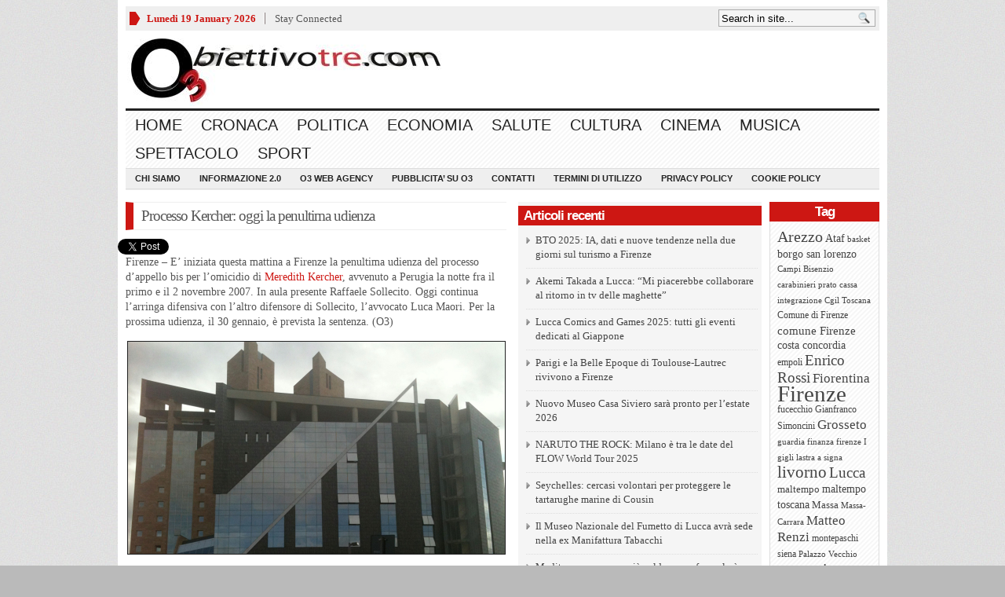

--- FILE ---
content_type: text/html; charset=UTF-8
request_url: https://www.obiettivotre.com/ultima-ora/processo-kercher-oggi-la-penultima-udienza/
body_size: 21500
content:
<!DOCTYPE html PUBLIC "-//W3C//DTD XHTML 1.0 Transitional//EN" "http://www.w3.org/TR/xhtml1/DTD/xhtml1-transitional.dtd">
<html xmlns="http://www.w3.org/1999/xhtml">
<head profile="http://gmpg.org/xfn/11">

<meta property="twitter:account_id" content="4503599630123072" />

<meta http-equiv="Content-Type" content="text/html; charset=UTF-8" />

	
<title>Processo Kercher: oggi la penultima udienza - ObiettivoTre | ObiettivoTre</title>

	<link rel="stylesheet" type="text/css" media="all" href="https://www.obiettivotre.com/wp-content/themes/_wpnewspaper/style.css" />
	
	<link rel="alternate" type="application/rss+xml" title="RSS 2.0" href="http://feeds.feedburner.com/ObiettivoTre" />	
	<link rel="pingback" href="" />

	
<!-- MapPress Easy Google Maps Version:2.95.3 (https://www.mappresspro.com) -->
<meta name='robots' content='index, follow, max-image-preview:large, max-snippet:-1, max-video-preview:-1' />
	<style>img:is([sizes="auto" i], [sizes^="auto," i]) { contain-intrinsic-size: 3000px 1500px }</style>
	<!-- Start cookieyes banner --> <script id="cookieyes" type="text/javascript" src="https://cdn-cookieyes.com/client_data/2a71e0ca332973772be81ca9/script.js"></script> <!-- End cookieyes banner -->	

	<!-- This site is optimized with the Yoast SEO plugin v26.7 - https://yoast.com/wordpress/plugins/seo/ -->
	<meta name="description" content="Firenze - E&#039; iniziata questa mattina a Firenze la penultima udienza del processo d&#039;appello bis per l&#039;omicidio di Meredith Kercher, avvenuto a Perugia la" />
	<link rel="canonical" href="https://www.obiettivotre.com/ultima-ora/processo-kercher-oggi-la-penultima-udienza/" />
	<meta property="og:locale" content="it_IT" />
	<meta property="og:type" content="article" />
	<meta property="og:title" content="Processo Kercher: oggi la penultima udienza - ObiettivoTre" />
	<meta property="og:description" content="Firenze - E&#039; iniziata questa mattina a Firenze la penultima udienza del processo d&#039;appello bis per l&#039;omicidio di Meredith Kercher, avvenuto a Perugia la" />
	<meta property="og:url" content="https://www.obiettivotre.com/ultima-ora/processo-kercher-oggi-la-penultima-udienza/" />
	<meta property="og:site_name" content="ObiettivoTre" />
	<meta property="article:publisher" content="https://www.facebook.com/ObiettivoTre" />
	<meta property="article:published_time" content="2014-01-20T15:09:54+00:00" />
	<meta property="og:image" content="http://www.obiettivotre.com/wp-content/uploads/2013/01/palazzo-giustizia-firenze.jpg" />
	<meta name="author" content="Franca Taras" />
	<meta name="twitter:card" content="summary_large_image" />
	<meta name="twitter:creator" content="@Obiettivotre" />
	<meta name="twitter:site" content="@Obiettivotre" />
	<meta name="twitter:label1" content="Scritto da" />
	<meta name="twitter:data1" content="Franca Taras" />
	<script type="application/ld+json" class="yoast-schema-graph">{"@context":"https://schema.org","@graph":[{"@type":"Article","@id":"https://www.obiettivotre.com/ultima-ora/processo-kercher-oggi-la-penultima-udienza/#article","isPartOf":{"@id":"https://www.obiettivotre.com/ultima-ora/processo-kercher-oggi-la-penultima-udienza/"},"author":{"name":"Franca Taras","@id":"https://www.obiettivotre.com/#/schema/person/b4f65a9687100acbf4b4d0924f9ec06d"},"headline":"Processo Kercher: oggi la penultima udienza","datePublished":"2014-01-20T15:09:54+00:00","mainEntityOfPage":{"@id":"https://www.obiettivotre.com/ultima-ora/processo-kercher-oggi-la-penultima-udienza/"},"wordCount":69,"commentCount":0,"publisher":{"@id":"https://www.obiettivotre.com/#organization"},"image":{"@id":"https://www.obiettivotre.com/ultima-ora/processo-kercher-oggi-la-penultima-udienza/#primaryimage"},"thumbnailUrl":"http://www.obiettivotre.com/wp-content/uploads/2013/01/palazzo-giustizia-firenze.jpg","keywords":["processo Kercher Firenze"],"articleSection":["O3News"],"inLanguage":"it-IT","potentialAction":[{"@type":"CommentAction","name":"Comment","target":["https://www.obiettivotre.com/ultima-ora/processo-kercher-oggi-la-penultima-udienza/#respond"]}]},{"@type":"WebPage","@id":"https://www.obiettivotre.com/ultima-ora/processo-kercher-oggi-la-penultima-udienza/","url":"https://www.obiettivotre.com/ultima-ora/processo-kercher-oggi-la-penultima-udienza/","name":"Processo Kercher: oggi la penultima udienza - ObiettivoTre","isPartOf":{"@id":"https://www.obiettivotre.com/#website"},"primaryImageOfPage":{"@id":"https://www.obiettivotre.com/ultima-ora/processo-kercher-oggi-la-penultima-udienza/#primaryimage"},"image":{"@id":"https://www.obiettivotre.com/ultima-ora/processo-kercher-oggi-la-penultima-udienza/#primaryimage"},"thumbnailUrl":"http://www.obiettivotre.com/wp-content/uploads/2013/01/palazzo-giustizia-firenze.jpg","datePublished":"2014-01-20T15:09:54+00:00","description":"Firenze - E' iniziata questa mattina a Firenze la penultima udienza del processo d'appello bis per l'omicidio di Meredith Kercher, avvenuto a Perugia la","breadcrumb":{"@id":"https://www.obiettivotre.com/ultima-ora/processo-kercher-oggi-la-penultima-udienza/#breadcrumb"},"inLanguage":"it-IT","potentialAction":[{"@type":"ReadAction","target":["https://www.obiettivotre.com/ultima-ora/processo-kercher-oggi-la-penultima-udienza/"]}]},{"@type":"ImageObject","inLanguage":"it-IT","@id":"https://www.obiettivotre.com/ultima-ora/processo-kercher-oggi-la-penultima-udienza/#primaryimage","url":"http://www.obiettivotre.com/wp-content/uploads/2013/01/palazzo-giustizia-firenze.jpg","contentUrl":"http://www.obiettivotre.com/wp-content/uploads/2013/01/palazzo-giustizia-firenze.jpg"},{"@type":"BreadcrumbList","@id":"https://www.obiettivotre.com/ultima-ora/processo-kercher-oggi-la-penultima-udienza/#breadcrumb","itemListElement":[{"@type":"ListItem","position":1,"name":"Home","item":"https://www.obiettivotre.com/"},{"@type":"ListItem","position":2,"name":"Processo Kercher: oggi la penultima udienza"}]},{"@type":"WebSite","@id":"https://www.obiettivotre.com/#website","url":"https://www.obiettivotre.com/","name":"ObiettivoTre","description":"Notizie, video e informazione a 360&deg; dalla Toscana","publisher":{"@id":"https://www.obiettivotre.com/#organization"},"potentialAction":[{"@type":"SearchAction","target":{"@type":"EntryPoint","urlTemplate":"https://www.obiettivotre.com/?s={search_term_string}"},"query-input":{"@type":"PropertyValueSpecification","valueRequired":true,"valueName":"search_term_string"}}],"inLanguage":"it-IT"},{"@type":"Organization","@id":"https://www.obiettivotre.com/#organization","name":"Obiettivotre","url":"https://www.obiettivotre.com/","logo":{"@type":"ImageObject","inLanguage":"it-IT","@id":"https://www.obiettivotre.com/#/schema/logo/image/","url":"http://www.obiettivotre.com/wp-content/uploads/2012/02/logo_obiettivo_sito.jpg","contentUrl":"http://www.obiettivotre.com/wp-content/uploads/2012/02/logo_obiettivo_sito.jpg","width":"240","height":"99","caption":"Obiettivotre"},"image":{"@id":"https://www.obiettivotre.com/#/schema/logo/image/"},"sameAs":["https://www.facebook.com/ObiettivoTre","https://x.com/Obiettivotre"]},{"@type":"Person","@id":"https://www.obiettivotre.com/#/schema/person/b4f65a9687100acbf4b4d0924f9ec06d","name":"Franca Taras","image":{"@type":"ImageObject","inLanguage":"it-IT","@id":"https://www.obiettivotre.com/#/schema/person/image/","url":"https://secure.gravatar.com/avatar/51702845f8e2a9976897cee9e8b1e0c52e9c7c88a8d927ef86afd524a591a31d?s=96&d=identicon&r=g","contentUrl":"https://secure.gravatar.com/avatar/51702845f8e2a9976897cee9e8b1e0c52e9c7c88a8d927ef86afd524a591a31d?s=96&d=identicon&r=g","caption":"Franca Taras"},"sameAs":["http://www.obiettivotre.com"],"url":"https://www.obiettivotre.com/author/franca-taras/"}]}</script>
	<!-- / Yoast SEO plugin. -->


<link rel="alternate" type="application/rss+xml" title="ObiettivoTre &raquo; Feed" href="https://www.obiettivotre.com/feed/" />
<link rel="alternate" type="application/rss+xml" title="ObiettivoTre &raquo; Feed dei commenti" href="https://www.obiettivotre.com/comments/feed/" />
<link rel="alternate" type="application/rss+xml" title="ObiettivoTre &raquo; Processo Kercher: oggi la penultima udienza Feed dei commenti" href="https://www.obiettivotre.com/ultima-ora/processo-kercher-oggi-la-penultima-udienza/feed/" />
<script type="text/javascript">
/* <![CDATA[ */
window._wpemojiSettings = {"baseUrl":"https:\/\/s.w.org\/images\/core\/emoji\/16.0.1\/72x72\/","ext":".png","svgUrl":"https:\/\/s.w.org\/images\/core\/emoji\/16.0.1\/svg\/","svgExt":".svg","source":{"concatemoji":"https:\/\/www.obiettivotre.com\/wp-includes\/js\/wp-emoji-release.min.js?ver=6.8.3"}};
/*! This file is auto-generated */
!function(s,n){var o,i,e;function c(e){try{var t={supportTests:e,timestamp:(new Date).valueOf()};sessionStorage.setItem(o,JSON.stringify(t))}catch(e){}}function p(e,t,n){e.clearRect(0,0,e.canvas.width,e.canvas.height),e.fillText(t,0,0);var t=new Uint32Array(e.getImageData(0,0,e.canvas.width,e.canvas.height).data),a=(e.clearRect(0,0,e.canvas.width,e.canvas.height),e.fillText(n,0,0),new Uint32Array(e.getImageData(0,0,e.canvas.width,e.canvas.height).data));return t.every(function(e,t){return e===a[t]})}function u(e,t){e.clearRect(0,0,e.canvas.width,e.canvas.height),e.fillText(t,0,0);for(var n=e.getImageData(16,16,1,1),a=0;a<n.data.length;a++)if(0!==n.data[a])return!1;return!0}function f(e,t,n,a){switch(t){case"flag":return n(e,"\ud83c\udff3\ufe0f\u200d\u26a7\ufe0f","\ud83c\udff3\ufe0f\u200b\u26a7\ufe0f")?!1:!n(e,"\ud83c\udde8\ud83c\uddf6","\ud83c\udde8\u200b\ud83c\uddf6")&&!n(e,"\ud83c\udff4\udb40\udc67\udb40\udc62\udb40\udc65\udb40\udc6e\udb40\udc67\udb40\udc7f","\ud83c\udff4\u200b\udb40\udc67\u200b\udb40\udc62\u200b\udb40\udc65\u200b\udb40\udc6e\u200b\udb40\udc67\u200b\udb40\udc7f");case"emoji":return!a(e,"\ud83e\udedf")}return!1}function g(e,t,n,a){var r="undefined"!=typeof WorkerGlobalScope&&self instanceof WorkerGlobalScope?new OffscreenCanvas(300,150):s.createElement("canvas"),o=r.getContext("2d",{willReadFrequently:!0}),i=(o.textBaseline="top",o.font="600 32px Arial",{});return e.forEach(function(e){i[e]=t(o,e,n,a)}),i}function t(e){var t=s.createElement("script");t.src=e,t.defer=!0,s.head.appendChild(t)}"undefined"!=typeof Promise&&(o="wpEmojiSettingsSupports",i=["flag","emoji"],n.supports={everything:!0,everythingExceptFlag:!0},e=new Promise(function(e){s.addEventListener("DOMContentLoaded",e,{once:!0})}),new Promise(function(t){var n=function(){try{var e=JSON.parse(sessionStorage.getItem(o));if("object"==typeof e&&"number"==typeof e.timestamp&&(new Date).valueOf()<e.timestamp+604800&&"object"==typeof e.supportTests)return e.supportTests}catch(e){}return null}();if(!n){if("undefined"!=typeof Worker&&"undefined"!=typeof OffscreenCanvas&&"undefined"!=typeof URL&&URL.createObjectURL&&"undefined"!=typeof Blob)try{var e="postMessage("+g.toString()+"("+[JSON.stringify(i),f.toString(),p.toString(),u.toString()].join(",")+"));",a=new Blob([e],{type:"text/javascript"}),r=new Worker(URL.createObjectURL(a),{name:"wpTestEmojiSupports"});return void(r.onmessage=function(e){c(n=e.data),r.terminate(),t(n)})}catch(e){}c(n=g(i,f,p,u))}t(n)}).then(function(e){for(var t in e)n.supports[t]=e[t],n.supports.everything=n.supports.everything&&n.supports[t],"flag"!==t&&(n.supports.everythingExceptFlag=n.supports.everythingExceptFlag&&n.supports[t]);n.supports.everythingExceptFlag=n.supports.everythingExceptFlag&&!n.supports.flag,n.DOMReady=!1,n.readyCallback=function(){n.DOMReady=!0}}).then(function(){return e}).then(function(){var e;n.supports.everything||(n.readyCallback(),(e=n.source||{}).concatemoji?t(e.concatemoji):e.wpemoji&&e.twemoji&&(t(e.twemoji),t(e.wpemoji)))}))}((window,document),window._wpemojiSettings);
/* ]]> */
</script>
<style id='wp-emoji-styles-inline-css' type='text/css'>

	img.wp-smiley, img.emoji {
		display: inline !important;
		border: none !important;
		box-shadow: none !important;
		height: 1em !important;
		width: 1em !important;
		margin: 0 0.07em !important;
		vertical-align: -0.1em !important;
		background: none !important;
		padding: 0 !important;
	}
</style>
<link rel='stylesheet' id='wp-block-library-css' href='https://www.obiettivotre.com/wp-includes/css/dist/block-library/style.min.css?ver=6.8.3' type='text/css' media='all' />
<style id='classic-theme-styles-inline-css' type='text/css'>
/*! This file is auto-generated */
.wp-block-button__link{color:#fff;background-color:#32373c;border-radius:9999px;box-shadow:none;text-decoration:none;padding:calc(.667em + 2px) calc(1.333em + 2px);font-size:1.125em}.wp-block-file__button{background:#32373c;color:#fff;text-decoration:none}
</style>
<link rel='stylesheet' id='mappress-leaflet-css' href='https://www.obiettivotre.com/wp-content/plugins/mappress-google-maps-for-wordpress/lib/leaflet/leaflet.css?ver=1.7.1' type='text/css' media='all' />
<link rel='stylesheet' id='mappress-css' href='https://www.obiettivotre.com/wp-content/plugins/mappress-google-maps-for-wordpress/css/mappress.css?ver=2.95.3' type='text/css' media='all' />
<style id='global-styles-inline-css' type='text/css'>
:root{--wp--preset--aspect-ratio--square: 1;--wp--preset--aspect-ratio--4-3: 4/3;--wp--preset--aspect-ratio--3-4: 3/4;--wp--preset--aspect-ratio--3-2: 3/2;--wp--preset--aspect-ratio--2-3: 2/3;--wp--preset--aspect-ratio--16-9: 16/9;--wp--preset--aspect-ratio--9-16: 9/16;--wp--preset--color--black: #000000;--wp--preset--color--cyan-bluish-gray: #abb8c3;--wp--preset--color--white: #ffffff;--wp--preset--color--pale-pink: #f78da7;--wp--preset--color--vivid-red: #cf2e2e;--wp--preset--color--luminous-vivid-orange: #ff6900;--wp--preset--color--luminous-vivid-amber: #fcb900;--wp--preset--color--light-green-cyan: #7bdcb5;--wp--preset--color--vivid-green-cyan: #00d084;--wp--preset--color--pale-cyan-blue: #8ed1fc;--wp--preset--color--vivid-cyan-blue: #0693e3;--wp--preset--color--vivid-purple: #9b51e0;--wp--preset--gradient--vivid-cyan-blue-to-vivid-purple: linear-gradient(135deg,rgba(6,147,227,1) 0%,rgb(155,81,224) 100%);--wp--preset--gradient--light-green-cyan-to-vivid-green-cyan: linear-gradient(135deg,rgb(122,220,180) 0%,rgb(0,208,130) 100%);--wp--preset--gradient--luminous-vivid-amber-to-luminous-vivid-orange: linear-gradient(135deg,rgba(252,185,0,1) 0%,rgba(255,105,0,1) 100%);--wp--preset--gradient--luminous-vivid-orange-to-vivid-red: linear-gradient(135deg,rgba(255,105,0,1) 0%,rgb(207,46,46) 100%);--wp--preset--gradient--very-light-gray-to-cyan-bluish-gray: linear-gradient(135deg,rgb(238,238,238) 0%,rgb(169,184,195) 100%);--wp--preset--gradient--cool-to-warm-spectrum: linear-gradient(135deg,rgb(74,234,220) 0%,rgb(151,120,209) 20%,rgb(207,42,186) 40%,rgb(238,44,130) 60%,rgb(251,105,98) 80%,rgb(254,248,76) 100%);--wp--preset--gradient--blush-light-purple: linear-gradient(135deg,rgb(255,206,236) 0%,rgb(152,150,240) 100%);--wp--preset--gradient--blush-bordeaux: linear-gradient(135deg,rgb(254,205,165) 0%,rgb(254,45,45) 50%,rgb(107,0,62) 100%);--wp--preset--gradient--luminous-dusk: linear-gradient(135deg,rgb(255,203,112) 0%,rgb(199,81,192) 50%,rgb(65,88,208) 100%);--wp--preset--gradient--pale-ocean: linear-gradient(135deg,rgb(255,245,203) 0%,rgb(182,227,212) 50%,rgb(51,167,181) 100%);--wp--preset--gradient--electric-grass: linear-gradient(135deg,rgb(202,248,128) 0%,rgb(113,206,126) 100%);--wp--preset--gradient--midnight: linear-gradient(135deg,rgb(2,3,129) 0%,rgb(40,116,252) 100%);--wp--preset--font-size--small: 13px;--wp--preset--font-size--medium: 20px;--wp--preset--font-size--large: 36px;--wp--preset--font-size--x-large: 42px;--wp--preset--spacing--20: 0.44rem;--wp--preset--spacing--30: 0.67rem;--wp--preset--spacing--40: 1rem;--wp--preset--spacing--50: 1.5rem;--wp--preset--spacing--60: 2.25rem;--wp--preset--spacing--70: 3.38rem;--wp--preset--spacing--80: 5.06rem;--wp--preset--shadow--natural: 6px 6px 9px rgba(0, 0, 0, 0.2);--wp--preset--shadow--deep: 12px 12px 50px rgba(0, 0, 0, 0.4);--wp--preset--shadow--sharp: 6px 6px 0px rgba(0, 0, 0, 0.2);--wp--preset--shadow--outlined: 6px 6px 0px -3px rgba(255, 255, 255, 1), 6px 6px rgba(0, 0, 0, 1);--wp--preset--shadow--crisp: 6px 6px 0px rgba(0, 0, 0, 1);}:where(.is-layout-flex){gap: 0.5em;}:where(.is-layout-grid){gap: 0.5em;}body .is-layout-flex{display: flex;}.is-layout-flex{flex-wrap: wrap;align-items: center;}.is-layout-flex > :is(*, div){margin: 0;}body .is-layout-grid{display: grid;}.is-layout-grid > :is(*, div){margin: 0;}:where(.wp-block-columns.is-layout-flex){gap: 2em;}:where(.wp-block-columns.is-layout-grid){gap: 2em;}:where(.wp-block-post-template.is-layout-flex){gap: 1.25em;}:where(.wp-block-post-template.is-layout-grid){gap: 1.25em;}.has-black-color{color: var(--wp--preset--color--black) !important;}.has-cyan-bluish-gray-color{color: var(--wp--preset--color--cyan-bluish-gray) !important;}.has-white-color{color: var(--wp--preset--color--white) !important;}.has-pale-pink-color{color: var(--wp--preset--color--pale-pink) !important;}.has-vivid-red-color{color: var(--wp--preset--color--vivid-red) !important;}.has-luminous-vivid-orange-color{color: var(--wp--preset--color--luminous-vivid-orange) !important;}.has-luminous-vivid-amber-color{color: var(--wp--preset--color--luminous-vivid-amber) !important;}.has-light-green-cyan-color{color: var(--wp--preset--color--light-green-cyan) !important;}.has-vivid-green-cyan-color{color: var(--wp--preset--color--vivid-green-cyan) !important;}.has-pale-cyan-blue-color{color: var(--wp--preset--color--pale-cyan-blue) !important;}.has-vivid-cyan-blue-color{color: var(--wp--preset--color--vivid-cyan-blue) !important;}.has-vivid-purple-color{color: var(--wp--preset--color--vivid-purple) !important;}.has-black-background-color{background-color: var(--wp--preset--color--black) !important;}.has-cyan-bluish-gray-background-color{background-color: var(--wp--preset--color--cyan-bluish-gray) !important;}.has-white-background-color{background-color: var(--wp--preset--color--white) !important;}.has-pale-pink-background-color{background-color: var(--wp--preset--color--pale-pink) !important;}.has-vivid-red-background-color{background-color: var(--wp--preset--color--vivid-red) !important;}.has-luminous-vivid-orange-background-color{background-color: var(--wp--preset--color--luminous-vivid-orange) !important;}.has-luminous-vivid-amber-background-color{background-color: var(--wp--preset--color--luminous-vivid-amber) !important;}.has-light-green-cyan-background-color{background-color: var(--wp--preset--color--light-green-cyan) !important;}.has-vivid-green-cyan-background-color{background-color: var(--wp--preset--color--vivid-green-cyan) !important;}.has-pale-cyan-blue-background-color{background-color: var(--wp--preset--color--pale-cyan-blue) !important;}.has-vivid-cyan-blue-background-color{background-color: var(--wp--preset--color--vivid-cyan-blue) !important;}.has-vivid-purple-background-color{background-color: var(--wp--preset--color--vivid-purple) !important;}.has-black-border-color{border-color: var(--wp--preset--color--black) !important;}.has-cyan-bluish-gray-border-color{border-color: var(--wp--preset--color--cyan-bluish-gray) !important;}.has-white-border-color{border-color: var(--wp--preset--color--white) !important;}.has-pale-pink-border-color{border-color: var(--wp--preset--color--pale-pink) !important;}.has-vivid-red-border-color{border-color: var(--wp--preset--color--vivid-red) !important;}.has-luminous-vivid-orange-border-color{border-color: var(--wp--preset--color--luminous-vivid-orange) !important;}.has-luminous-vivid-amber-border-color{border-color: var(--wp--preset--color--luminous-vivid-amber) !important;}.has-light-green-cyan-border-color{border-color: var(--wp--preset--color--light-green-cyan) !important;}.has-vivid-green-cyan-border-color{border-color: var(--wp--preset--color--vivid-green-cyan) !important;}.has-pale-cyan-blue-border-color{border-color: var(--wp--preset--color--pale-cyan-blue) !important;}.has-vivid-cyan-blue-border-color{border-color: var(--wp--preset--color--vivid-cyan-blue) !important;}.has-vivid-purple-border-color{border-color: var(--wp--preset--color--vivid-purple) !important;}.has-vivid-cyan-blue-to-vivid-purple-gradient-background{background: var(--wp--preset--gradient--vivid-cyan-blue-to-vivid-purple) !important;}.has-light-green-cyan-to-vivid-green-cyan-gradient-background{background: var(--wp--preset--gradient--light-green-cyan-to-vivid-green-cyan) !important;}.has-luminous-vivid-amber-to-luminous-vivid-orange-gradient-background{background: var(--wp--preset--gradient--luminous-vivid-amber-to-luminous-vivid-orange) !important;}.has-luminous-vivid-orange-to-vivid-red-gradient-background{background: var(--wp--preset--gradient--luminous-vivid-orange-to-vivid-red) !important;}.has-very-light-gray-to-cyan-bluish-gray-gradient-background{background: var(--wp--preset--gradient--very-light-gray-to-cyan-bluish-gray) !important;}.has-cool-to-warm-spectrum-gradient-background{background: var(--wp--preset--gradient--cool-to-warm-spectrum) !important;}.has-blush-light-purple-gradient-background{background: var(--wp--preset--gradient--blush-light-purple) !important;}.has-blush-bordeaux-gradient-background{background: var(--wp--preset--gradient--blush-bordeaux) !important;}.has-luminous-dusk-gradient-background{background: var(--wp--preset--gradient--luminous-dusk) !important;}.has-pale-ocean-gradient-background{background: var(--wp--preset--gradient--pale-ocean) !important;}.has-electric-grass-gradient-background{background: var(--wp--preset--gradient--electric-grass) !important;}.has-midnight-gradient-background{background: var(--wp--preset--gradient--midnight) !important;}.has-small-font-size{font-size: var(--wp--preset--font-size--small) !important;}.has-medium-font-size{font-size: var(--wp--preset--font-size--medium) !important;}.has-large-font-size{font-size: var(--wp--preset--font-size--large) !important;}.has-x-large-font-size{font-size: var(--wp--preset--font-size--x-large) !important;}
:where(.wp-block-post-template.is-layout-flex){gap: 1.25em;}:where(.wp-block-post-template.is-layout-grid){gap: 1.25em;}
:where(.wp-block-columns.is-layout-flex){gap: 2em;}:where(.wp-block-columns.is-layout-grid){gap: 2em;}
:root :where(.wp-block-pullquote){font-size: 1.5em;line-height: 1.6;}
</style>
<link rel='stylesheet' id='gabfire-widget-css-css' href='https://www.obiettivotre.com/wp-content/plugins/gabfire-widget-pack/css/style.css?ver=6.8.3' type='text/css' media='all' />
<script type="text/javascript" src="https://www.obiettivotre.com/wp-includes/js/jquery/jquery.min.js?ver=3.7.1" id="jquery-core-js"></script>
<script type="text/javascript" src="https://www.obiettivotre.com/wp-includes/js/jquery/jquery-migrate.min.js?ver=3.4.1" id="jquery-migrate-js"></script>
<script type="text/javascript" src="https://www.obiettivotre.com/wp-content/themes/_wpnewspaper/inc/js/jquery.cycle.all.min.js?ver=6.8.3" id="jcycle-js"></script>
<script type="text/javascript" src="https://www.obiettivotre.com/wp-content/themes/_wpnewspaper/inc/js/slides.min.jquery.js?ver=6.8.3" id="slides.min-js"></script>
<script type="text/javascript" src="https://www.obiettivotre.com/wp-content/themes/_wpnewspaper/inc/js/jquery.tools.min.js?ver=6.8.3" id="jquerytools-js"></script>
<script type="text/javascript" src="https://www.obiettivotre.com/wp-content/themes/_wpnewspaper/inc/js/flowplayer/flowplayer-3.2.6.min.js?ver=6.8.3" id="flowplayer-js"></script>
<script type="text/javascript" src="https://www.obiettivotre.com/wp-content/themes/_wpnewspaper/inc/js/superfish-1.4.8.js?ver=6.8.3" id="superfish-js"></script>
<link rel="https://api.w.org/" href="https://www.obiettivotre.com/wp-json/" /><link rel="alternate" title="JSON" type="application/json" href="https://www.obiettivotre.com/wp-json/wp/v2/posts/118996" /><link rel="EditURI" type="application/rsd+xml" title="RSD" href="https://www.obiettivotre.com/xmlrpc.php?rsd" />
<meta name="generator" content="WordPress 6.8.3" />
<link rel='shortlink' href='https://www.obiettivotre.com/?p=118996' />
<link rel="alternate" title="oEmbed (JSON)" type="application/json+oembed" href="https://www.obiettivotre.com/wp-json/oembed/1.0/embed?url=https%3A%2F%2Fwww.obiettivotre.com%2Fultima-ora%2Fprocesso-kercher-oggi-la-penultima-udienza%2F" />
<link rel="alternate" title="oEmbed (XML)" type="text/xml+oembed" href="https://www.obiettivotre.com/wp-json/oembed/1.0/embed?url=https%3A%2F%2Fwww.obiettivotre.com%2Fultima-ora%2Fprocesso-kercher-oggi-la-penultima-udienza%2F&#038;format=xml" />
<style data-context="foundation-flickity-css">/*! Flickity v2.0.2
http://flickity.metafizzy.co
---------------------------------------------- */.flickity-enabled{position:relative}.flickity-enabled:focus{outline:0}.flickity-viewport{overflow:hidden;position:relative;height:100%}.flickity-slider{position:absolute;width:100%;height:100%}.flickity-enabled.is-draggable{-webkit-tap-highlight-color:transparent;tap-highlight-color:transparent;-webkit-user-select:none;-moz-user-select:none;-ms-user-select:none;user-select:none}.flickity-enabled.is-draggable .flickity-viewport{cursor:move;cursor:-webkit-grab;cursor:grab}.flickity-enabled.is-draggable .flickity-viewport.is-pointer-down{cursor:-webkit-grabbing;cursor:grabbing}.flickity-prev-next-button{position:absolute;top:50%;width:44px;height:44px;border:none;border-radius:50%;background:#fff;background:hsla(0,0%,100%,.75);cursor:pointer;-webkit-transform:translateY(-50%);transform:translateY(-50%)}.flickity-prev-next-button:hover{background:#fff}.flickity-prev-next-button:focus{outline:0;box-shadow:0 0 0 5px #09f}.flickity-prev-next-button:active{opacity:.6}.flickity-prev-next-button.previous{left:10px}.flickity-prev-next-button.next{right:10px}.flickity-rtl .flickity-prev-next-button.previous{left:auto;right:10px}.flickity-rtl .flickity-prev-next-button.next{right:auto;left:10px}.flickity-prev-next-button:disabled{opacity:.3;cursor:auto}.flickity-prev-next-button svg{position:absolute;left:20%;top:20%;width:60%;height:60%}.flickity-prev-next-button .arrow{fill:#333}.flickity-page-dots{position:absolute;width:100%;bottom:-25px;padding:0;margin:0;list-style:none;text-align:center;line-height:1}.flickity-rtl .flickity-page-dots{direction:rtl}.flickity-page-dots .dot{display:inline-block;width:10px;height:10px;margin:0 8px;background:#333;border-radius:50%;opacity:.25;cursor:pointer}.flickity-page-dots .dot.is-selected{opacity:1}</style><style data-context="foundation-slideout-css">.slideout-menu{position:fixed;left:0;top:0;bottom:0;right:auto;z-index:0;width:256px;overflow-y:auto;-webkit-overflow-scrolling:touch;display:none}.slideout-menu.pushit-right{left:auto;right:0}.slideout-panel{position:relative;z-index:1;will-change:transform}.slideout-open,.slideout-open .slideout-panel,.slideout-open body{overflow:hidden}.slideout-open .slideout-menu{display:block}.pushit{display:none}</style><link href="https://www.obiettivotre.com/wp-content/themes/_wpnewspaper/styles/default.css" rel="stylesheet" type="text/css" />

	<script type='text/javascript'>
	(function($) {
		$(document).ready(function() {

			//$('a[href=#top]').click(function(){	$('html, body').animate({scrollTop:0}, 'slow');	return false; });

			/* $("a[rel=gab_gallery]").fancybox({
			'transitionIn'		: 'none',
			'transitionOut'		: 'none',
			'titlePosition' 	: 'over',
			'titleFormat'       : function(title, currentArray, currentIndex, currentOpts) {
				return '<span id="fancybox-title-over">' + title  +'</span>';
			}
			});

			$(".show").fancybox({
				'titleShow'     : 'false',
				'transitionIn'      : 'fade',
				'transitionOut'     : 'fade'
			});

			$(".iframe").fancybox({
				'width'	: '75%',
				'height' : '75%',
				'autoScale'     	: false,
				'transitionIn'		: 'none',
				'transitionOut'		: 'none',
				'type'				: 'iframe'
			});					 */

			$('#featured-slider .fea-slides').cycle({
				pauseOnPagerHover: 1,
				prev:   '.fea_prev',
				next:   '.fea_next',
				pauseOnPagerHover: 1,
				fx:     'fade',
				timeout: '5',
				speed: '1',
				pager:  '#featured-nav',
				pagerAnchorBuilder: function(idx, slide) {
					// return selector string for existing anchor
					return '#featured-nav li:eq(' + idx + ') a';
				}
			});

			$('#video-slider .fea-slides').cycle({
				pauseOnPagerHover: 1,
				prev:   '.vid_prev',
				next:   '.vid_next',
				pager:  '#vid-nav',
				fx:     'fade',
				timeout: 0
			});

			$('#mid-slider .fea-slides').cycle({
				fx:     'fade',
				timeout: 0,
				prev:   '.media_prev',
				next:   '.media_next',
				pauseOnPagerHover: 1,
				pager:  '#mid-slider-pagination',
				pagerAnchorBuilder: function(idx, slide) {
					// return selector string for existing anchor
					return '#mid-slider-pagination li:eq(' + idx + ') a';
				}
			});

			$('#slides').slides({
								autoHeight: true
			});

			$("ul.tabs").tabs("div.panes > div");
			$("ul.sc_tabs").tabs("div.sc_tabs-content > div");
		});
	})(jQuery);
	</script>
<style type="text/css">.recentcomments a{display:inline !important;padding:0 !important;margin:0 !important;}</style><link rel="shortcut icon" href="https://www.obiettivotre.com/wp-content/uploads/2013/09/obiettivotre.jpg"/>
<script>
  (function(i,s,o,g,r,a,m){i['GoogleAnalyticsObject']=r;i[r]=i[r]||function(){
  (i[r].q=i[r].q||[]).push(arguments)},i[r].l=1*new Date();a=s.createElement(o),
  m=s.getElementsByTagName(o)[0];a.async=1;a.src=g;m.parentNode.insertBefore(a,m)
  })(window,document,'script','//www.google-analytics.com/analytics.js','ga');

  ga('create', 'UA-12309032-1', 'auto');
  ga('require', 'displayfeatures');
  ga('set', 'anonymizeIp', true);
  ga('send', 'pageview');

</script>
<!-- Google tag (gtag.js) -->
<script src="https://www.googletagmanager.com/gtag/js?id=G-PQTSVNMKME"></script>
<script>
  window.dataLayer = window.dataLayer || [];
  function gtag(){dataLayer.push(arguments);}
  gtag('js', new Date());

  gtag('config', 'G-PQTSVNMKME');
</script>
<style type="text/css" id="custom-background-css">
body.custom-background { background-color: #bababa; }
</style>
	<style>.ios7.web-app-mode.has-fixed header{ background-color: rgba(82,104,115,.88);}</style>	
	
		
	
		
	<!--[if lte IE 8]>
		<style type="text/css" media="screen">
			#gab_gallery .apple_overlay {border:1px solid #aaa;}
		</style>
	<![endif]-->	

<meta name="verification" content="8f3a59706d67a9ddb3c642cb9bf95399" />

</head>

<body class="wp-singular post-template-default single single-post postid-118996 single-format-standard custom-background wp-theme-_wpnewspaper">


<div class="wrapper">
	<div id="masthead">
		<ul class="mastheadnav dropdown">
						
				<li class="date">
					<script type="text/javascript">
						<!--
						var mydate=new Date()
						var year=mydate.getYear()
						if (year < 1000)
						year+=1900
						var day=mydate.getDay()
						var month=mydate.getMonth()
						var daym=mydate.getDate()
						if (daym<10)
						daym="0"+daym
						var dayarray=new Array("Domenica","Lunedi","Martedi","Mercoledi","Thursday","Friday","Saturday")
						var montharray=new Array("January","February","March","April","May","June","July","August","September","October","November","December")
						document.write(""+dayarray[day]+" "+daym+" "+montharray[month]+"  "+year+"")
						// -->
					</script>
				</li>
				<li><a class="show" href="#sconnected">Stay Connected</a></li>			
					</ul>
		<div class="hide">
			<div id="sconnected"> 
				<div id="search-2" class="widget widget_search"><div class="widgetinner"><form class="gab_search_style1" action="https://www.obiettivotre.com/">
	<fieldset>
		<input type="text" id="s" name="s" value="Search in site..." onfocus="if(this.value==this.defaultValue)this.value='';" onblur="if(this.value=='')this.value=this.defaultValue;"/>
		<input type="image" class="submit_style1" src="https://www.obiettivotre.com/wp-content/themes/_wpnewspaper/framework/images/search.png" alt="Search in site..." value="" /> 
	</fieldset>
</form></div></div>

		<div id="recent-posts-2" class="widget widget_recent_entries"><div class="widgetinner">
		<h3 class="widgettitle">Articoli recenti</h3>

		<ul>
											<li>
					<a href="https://www.obiettivotre.com/cronaca/bto-2025-ia-dati-e-nuove-tendenze-nella-due-giorni-sul-turismo-a-firenze/">BTO 2025: IA, dati e nuove tendenze nella due giorni sul turismo a Firenze</a>
									</li>
											<li>
					<a href="https://www.obiettivotre.com/in-primo-piano/akemi-takada-a-lucca-mi-piacerebbe-collaborare-al-ritorno-in-tv-delle-maghette/">Akemi Takada a Lucca: “Mi piacerebbe collaborare al ritorno in tv delle maghette” </a>
									</li>
											<li>
					<a href="https://www.obiettivotre.com/cultura/lucca-comics-and-games-2025-eventi-dedicati-al-giappone/">Lucca Comics and Games 2025: tutti gli eventi dedicati al Giappone</a>
									</li>
											<li>
					<a href="https://www.obiettivotre.com/cultura/parigi-e-la-belle-epoque-di-toulouse-lautrec-rivivono-a-firenze/">Parigi e la Belle Epoque di Toulouse-Lautrec rivivono a Firenze</a>
									</li>
											<li>
					<a href="https://www.obiettivotre.com/in-primo-piano/nuovo-museo-casa-siviero-sara-pronto-per-estate-2026/">Nuovo Museo Casa Siviero sarà pronto per l’estate 2026</a>
									</li>
					</ul>

		</div></div>
<div id="recent-comments-2" class="widget widget_recent_comments"><div class="widgetinner"><h3 class="widgettitle">Commenti recenti</h3>
<ul id="recentcomments"><li class="recentcomments"><span class="comment-author-link"><a href="https://it.gravatar.com/nicolettabardossi" class="url" rel="ugc external nofollow">Nicoletta Bardossi</a></span> su <a href="https://www.obiettivotre.com/salute/centrale-di-pre-ospedalizzazione-a-livorno-il-ricovero-passa-da-qui/#comment-660968">Centrale di pre-ospedalizzazione a Livorno: il ricovero passa da qui</a></li><li class="recentcomments"><span class="comment-author-link"><a href="https://it.gravatar.com/nicolettabardossi" class="url" rel="ugc external nofollow">Nicoletta Bardossi</a></span> su <a href="https://www.obiettivotre.com/salute/centrale-di-pre-ospedalizzazione-a-livorno-il-ricovero-passa-da-qui/#comment-660967">Centrale di pre-ospedalizzazione a Livorno: il ricovero passa da qui</a></li><li class="recentcomments"><span class="comment-author-link">Dr. Chiaverini Alessandro</span> su <a href="https://www.obiettivotre.com/salute/centrale-di-pre-ospedalizzazione-a-livorno-il-ricovero-passa-da-qui/#comment-660612">Centrale di pre-ospedalizzazione a Livorno: il ricovero passa da qui</a></li><li class="recentcomments"><span class="comment-author-link">Landi Letizia</span> su <a href="https://www.obiettivotre.com/salute/centrale-di-pre-ospedalizzazione-a-livorno-il-ricovero-passa-da-qui/#comment-660610">Centrale di pre-ospedalizzazione a Livorno: il ricovero passa da qui</a></li><li class="recentcomments"><span class="comment-author-link">Vittorio Fiore architetto</span> su <a href="https://www.obiettivotre.com/in-primo-piano/sting-e-trudie-festa-di-anniversario-a-il-palagio/#comment-659670">Sting e Trudie: festa di anniversario nella tenuta de Il Palagio</a></li></ul></div></div>
<div id="archives-2" class="widget widget_archive"><div class="widgetinner"><h3 class="widgettitle">Archivi</h3>

			<ul>
					<li><a href='https://www.obiettivotre.com/2025/11/'>Novembre 2025</a></li>
	<li><a href='https://www.obiettivotre.com/2025/10/'>Ottobre 2025</a></li>
	<li><a href='https://www.obiettivotre.com/2025/09/'>Settembre 2025</a></li>
	<li><a href='https://www.obiettivotre.com/2025/08/'>Agosto 2025</a></li>
	<li><a href='https://www.obiettivotre.com/2025/07/'>Luglio 2025</a></li>
	<li><a href='https://www.obiettivotre.com/2025/06/'>Giugno 2025</a></li>
	<li><a href='https://www.obiettivotre.com/2025/02/'>Febbraio 2025</a></li>
	<li><a href='https://www.obiettivotre.com/2025/01/'>Gennaio 2025</a></li>
	<li><a href='https://www.obiettivotre.com/2024/12/'>Dicembre 2024</a></li>
	<li><a href='https://www.obiettivotre.com/2024/11/'>Novembre 2024</a></li>
	<li><a href='https://www.obiettivotre.com/2024/09/'>Settembre 2024</a></li>
	<li><a href='https://www.obiettivotre.com/2024/07/'>Luglio 2024</a></li>
	<li><a href='https://www.obiettivotre.com/2024/06/'>Giugno 2024</a></li>
	<li><a href='https://www.obiettivotre.com/2024/05/'>Maggio 2024</a></li>
	<li><a href='https://www.obiettivotre.com/2023/11/'>Novembre 2023</a></li>
	<li><a href='https://www.obiettivotre.com/2023/06/'>Giugno 2023</a></li>
	<li><a href='https://www.obiettivotre.com/2023/05/'>Maggio 2023</a></li>
	<li><a href='https://www.obiettivotre.com/2023/01/'>Gennaio 2023</a></li>
	<li><a href='https://www.obiettivotre.com/2022/10/'>Ottobre 2022</a></li>
	<li><a href='https://www.obiettivotre.com/2022/08/'>Agosto 2022</a></li>
	<li><a href='https://www.obiettivotre.com/2022/07/'>Luglio 2022</a></li>
	<li><a href='https://www.obiettivotre.com/2022/06/'>Giugno 2022</a></li>
	<li><a href='https://www.obiettivotre.com/2022/04/'>Aprile 2022</a></li>
	<li><a href='https://www.obiettivotre.com/2021/10/'>Ottobre 2021</a></li>
	<li><a href='https://www.obiettivotre.com/2021/09/'>Settembre 2021</a></li>
	<li><a href='https://www.obiettivotre.com/2021/07/'>Luglio 2021</a></li>
	<li><a href='https://www.obiettivotre.com/2021/06/'>Giugno 2021</a></li>
	<li><a href='https://www.obiettivotre.com/2021/05/'>Maggio 2021</a></li>
	<li><a href='https://www.obiettivotre.com/2021/04/'>Aprile 2021</a></li>
	<li><a href='https://www.obiettivotre.com/2021/03/'>Marzo 2021</a></li>
	<li><a href='https://www.obiettivotre.com/2021/01/'>Gennaio 2021</a></li>
	<li><a href='https://www.obiettivotre.com/2020/10/'>Ottobre 2020</a></li>
	<li><a href='https://www.obiettivotre.com/2020/09/'>Settembre 2020</a></li>
	<li><a href='https://www.obiettivotre.com/2020/07/'>Luglio 2020</a></li>
	<li><a href='https://www.obiettivotre.com/2020/05/'>Maggio 2020</a></li>
	<li><a href='https://www.obiettivotre.com/2020/02/'>Febbraio 2020</a></li>
	<li><a href='https://www.obiettivotre.com/2020/01/'>Gennaio 2020</a></li>
	<li><a href='https://www.obiettivotre.com/2019/12/'>Dicembre 2019</a></li>
	<li><a href='https://www.obiettivotre.com/2019/11/'>Novembre 2019</a></li>
	<li><a href='https://www.obiettivotre.com/2019/10/'>Ottobre 2019</a></li>
	<li><a href='https://www.obiettivotre.com/2019/09/'>Settembre 2019</a></li>
	<li><a href='https://www.obiettivotre.com/2019/07/'>Luglio 2019</a></li>
	<li><a href='https://www.obiettivotre.com/2019/06/'>Giugno 2019</a></li>
	<li><a href='https://www.obiettivotre.com/2019/05/'>Maggio 2019</a></li>
	<li><a href='https://www.obiettivotre.com/2019/04/'>Aprile 2019</a></li>
	<li><a href='https://www.obiettivotre.com/2019/02/'>Febbraio 2019</a></li>
	<li><a href='https://www.obiettivotre.com/2019/01/'>Gennaio 2019</a></li>
	<li><a href='https://www.obiettivotre.com/2018/11/'>Novembre 2018</a></li>
	<li><a href='https://www.obiettivotre.com/2018/10/'>Ottobre 2018</a></li>
	<li><a href='https://www.obiettivotre.com/2018/09/'>Settembre 2018</a></li>
	<li><a href='https://www.obiettivotre.com/2018/07/'>Luglio 2018</a></li>
	<li><a href='https://www.obiettivotre.com/2018/06/'>Giugno 2018</a></li>
	<li><a href='https://www.obiettivotre.com/2018/05/'>Maggio 2018</a></li>
	<li><a href='https://www.obiettivotre.com/2018/04/'>Aprile 2018</a></li>
	<li><a href='https://www.obiettivotre.com/2018/02/'>Febbraio 2018</a></li>
	<li><a href='https://www.obiettivotre.com/2018/01/'>Gennaio 2018</a></li>
	<li><a href='https://www.obiettivotre.com/2017/12/'>Dicembre 2017</a></li>
	<li><a href='https://www.obiettivotre.com/2017/11/'>Novembre 2017</a></li>
	<li><a href='https://www.obiettivotre.com/2017/10/'>Ottobre 2017</a></li>
	<li><a href='https://www.obiettivotre.com/2017/09/'>Settembre 2017</a></li>
	<li><a href='https://www.obiettivotre.com/2017/08/'>Agosto 2017</a></li>
	<li><a href='https://www.obiettivotre.com/2017/07/'>Luglio 2017</a></li>
	<li><a href='https://www.obiettivotre.com/2017/06/'>Giugno 2017</a></li>
	<li><a href='https://www.obiettivotre.com/2017/05/'>Maggio 2017</a></li>
	<li><a href='https://www.obiettivotre.com/2017/04/'>Aprile 2017</a></li>
	<li><a href='https://www.obiettivotre.com/2017/03/'>Marzo 2017</a></li>
	<li><a href='https://www.obiettivotre.com/2017/02/'>Febbraio 2017</a></li>
	<li><a href='https://www.obiettivotre.com/2017/01/'>Gennaio 2017</a></li>
	<li><a href='https://www.obiettivotre.com/2016/12/'>Dicembre 2016</a></li>
	<li><a href='https://www.obiettivotre.com/2016/10/'>Ottobre 2016</a></li>
	<li><a href='https://www.obiettivotre.com/2016/09/'>Settembre 2016</a></li>
	<li><a href='https://www.obiettivotre.com/2016/08/'>Agosto 2016</a></li>
	<li><a href='https://www.obiettivotre.com/2016/07/'>Luglio 2016</a></li>
	<li><a href='https://www.obiettivotre.com/2016/06/'>Giugno 2016</a></li>
	<li><a href='https://www.obiettivotre.com/2016/05/'>Maggio 2016</a></li>
	<li><a href='https://www.obiettivotre.com/2016/04/'>Aprile 2016</a></li>
	<li><a href='https://www.obiettivotre.com/2016/03/'>Marzo 2016</a></li>
	<li><a href='https://www.obiettivotre.com/2016/02/'>Febbraio 2016</a></li>
	<li><a href='https://www.obiettivotre.com/2016/01/'>Gennaio 2016</a></li>
	<li><a href='https://www.obiettivotre.com/2015/12/'>Dicembre 2015</a></li>
	<li><a href='https://www.obiettivotre.com/2015/11/'>Novembre 2015</a></li>
	<li><a href='https://www.obiettivotre.com/2015/10/'>Ottobre 2015</a></li>
	<li><a href='https://www.obiettivotre.com/2015/09/'>Settembre 2015</a></li>
	<li><a href='https://www.obiettivotre.com/2015/08/'>Agosto 2015</a></li>
	<li><a href='https://www.obiettivotre.com/2015/07/'>Luglio 2015</a></li>
	<li><a href='https://www.obiettivotre.com/2015/06/'>Giugno 2015</a></li>
	<li><a href='https://www.obiettivotre.com/2015/05/'>Maggio 2015</a></li>
	<li><a href='https://www.obiettivotre.com/2015/04/'>Aprile 2015</a></li>
	<li><a href='https://www.obiettivotre.com/2015/03/'>Marzo 2015</a></li>
	<li><a href='https://www.obiettivotre.com/2015/02/'>Febbraio 2015</a></li>
	<li><a href='https://www.obiettivotre.com/2015/01/'>Gennaio 2015</a></li>
	<li><a href='https://www.obiettivotre.com/2014/12/'>Dicembre 2014</a></li>
	<li><a href='https://www.obiettivotre.com/2014/11/'>Novembre 2014</a></li>
	<li><a href='https://www.obiettivotre.com/2014/10/'>Ottobre 2014</a></li>
	<li><a href='https://www.obiettivotre.com/2014/09/'>Settembre 2014</a></li>
	<li><a href='https://www.obiettivotre.com/2014/08/'>Agosto 2014</a></li>
	<li><a href='https://www.obiettivotre.com/2014/07/'>Luglio 2014</a></li>
	<li><a href='https://www.obiettivotre.com/2014/06/'>Giugno 2014</a></li>
	<li><a href='https://www.obiettivotre.com/2014/05/'>Maggio 2014</a></li>
	<li><a href='https://www.obiettivotre.com/2014/04/'>Aprile 2014</a></li>
	<li><a href='https://www.obiettivotre.com/2014/03/'>Marzo 2014</a></li>
	<li><a href='https://www.obiettivotre.com/2014/02/'>Febbraio 2014</a></li>
	<li><a href='https://www.obiettivotre.com/2014/01/'>Gennaio 2014</a></li>
	<li><a href='https://www.obiettivotre.com/2013/12/'>Dicembre 2013</a></li>
	<li><a href='https://www.obiettivotre.com/2013/11/'>Novembre 2013</a></li>
	<li><a href='https://www.obiettivotre.com/2013/10/'>Ottobre 2013</a></li>
	<li><a href='https://www.obiettivotre.com/2013/09/'>Settembre 2013</a></li>
	<li><a href='https://www.obiettivotre.com/2013/08/'>Agosto 2013</a></li>
	<li><a href='https://www.obiettivotre.com/2013/07/'>Luglio 2013</a></li>
	<li><a href='https://www.obiettivotre.com/2013/06/'>Giugno 2013</a></li>
	<li><a href='https://www.obiettivotre.com/2013/05/'>Maggio 2013</a></li>
	<li><a href='https://www.obiettivotre.com/2013/04/'>Aprile 2013</a></li>
	<li><a href='https://www.obiettivotre.com/2013/03/'>Marzo 2013</a></li>
	<li><a href='https://www.obiettivotre.com/2013/02/'>Febbraio 2013</a></li>
	<li><a href='https://www.obiettivotre.com/2013/01/'>Gennaio 2013</a></li>
	<li><a href='https://www.obiettivotre.com/2012/12/'>Dicembre 2012</a></li>
	<li><a href='https://www.obiettivotre.com/2012/11/'>Novembre 2012</a></li>
	<li><a href='https://www.obiettivotre.com/2012/10/'>Ottobre 2012</a></li>
	<li><a href='https://www.obiettivotre.com/2012/09/'>Settembre 2012</a></li>
	<li><a href='https://www.obiettivotre.com/2012/08/'>Agosto 2012</a></li>
	<li><a href='https://www.obiettivotre.com/2012/07/'>Luglio 2012</a></li>
	<li><a href='https://www.obiettivotre.com/2012/06/'>Giugno 2012</a></li>
	<li><a href='https://www.obiettivotre.com/2012/05/'>Maggio 2012</a></li>
	<li><a href='https://www.obiettivotre.com/2012/04/'>Aprile 2012</a></li>
	<li><a href='https://www.obiettivotre.com/2012/03/'>Marzo 2012</a></li>
	<li><a href='https://www.obiettivotre.com/2012/02/'>Febbraio 2012</a></li>
	<li><a href='https://www.obiettivotre.com/2012/01/'>Gennaio 2012</a></li>
	<li><a href='https://www.obiettivotre.com/2011/12/'>Dicembre 2011</a></li>
	<li><a href='https://www.obiettivotre.com/2011/11/'>Novembre 2011</a></li>
	<li><a href='https://www.obiettivotre.com/2011/10/'>Ottobre 2011</a></li>
	<li><a href='https://www.obiettivotre.com/2011/09/'>Settembre 2011</a></li>
	<li><a href='https://www.obiettivotre.com/2011/08/'>Agosto 2011</a></li>
	<li><a href='https://www.obiettivotre.com/2011/07/'>Luglio 2011</a></li>
	<li><a href='https://www.obiettivotre.com/2011/06/'>Giugno 2011</a></li>
	<li><a href='https://www.obiettivotre.com/2011/05/'>Maggio 2011</a></li>
	<li><a href='https://www.obiettivotre.com/2011/04/'>Aprile 2011</a></li>
	<li><a href='https://www.obiettivotre.com/2011/03/'>Marzo 2011</a></li>
	<li><a href='https://www.obiettivotre.com/2011/02/'>Febbraio 2011</a></li>
	<li><a href='https://www.obiettivotre.com/2011/01/'>Gennaio 2011</a></li>
	<li><a href='https://www.obiettivotre.com/2010/12/'>Dicembre 2010</a></li>
	<li><a href='https://www.obiettivotre.com/2010/11/'>Novembre 2010</a></li>
	<li><a href='https://www.obiettivotre.com/2010/10/'>Ottobre 2010</a></li>
	<li><a href='https://www.obiettivotre.com/2010/09/'>Settembre 2010</a></li>
	<li><a href='https://www.obiettivotre.com/2010/08/'>Agosto 2010</a></li>
	<li><a href='https://www.obiettivotre.com/2010/07/'>Luglio 2010</a></li>
	<li><a href='https://www.obiettivotre.com/2010/06/'>Giugno 2010</a></li>
	<li><a href='https://www.obiettivotre.com/2010/05/'>Maggio 2010</a></li>
	<li><a href='https://www.obiettivotre.com/2010/04/'>Aprile 2010</a></li>
	<li><a href='https://www.obiettivotre.com/2010/03/'>Marzo 2010</a></li>
	<li><a href='https://www.obiettivotre.com/2010/02/'>Febbraio 2010</a></li>
	<li><a href='https://www.obiettivotre.com/2010/01/'>Gennaio 2010</a></li>
	<li><a href='https://www.obiettivotre.com/2009/12/'>Dicembre 2009</a></li>
	<li><a href='https://www.obiettivotre.com/2009/11/'>Novembre 2009</a></li>
	<li><a href='https://www.obiettivotre.com/2009/10/'>Ottobre 2009</a></li>
	<li><a href='https://www.obiettivotre.com/2009/09/'>Settembre 2009</a></li>
	<li><a href='https://www.obiettivotre.com/2009/07/'>Luglio 2009</a></li>
	<li><a href='https://www.obiettivotre.com/2009/06/'>Giugno 2009</a></li>
	<li><a href='https://www.obiettivotre.com/2009/05/'>Maggio 2009</a></li>
	<li><a href='https://www.obiettivotre.com/2009/04/'>Aprile 2009</a></li>
	<li><a href='https://www.obiettivotre.com/2009/03/'>Marzo 2009</a></li>
	<li><a href='https://www.obiettivotre.com/2008/12/'>Dicembre 2008</a></li>
			</ul>

			</div></div>
<div id="rss-2" class="widget widget_rss"><div class="widgetinner"><h3 class="widgettitle"><a class="rsswidget rss-widget-feed" href="http://feeds.feedburner.com/obiettivotre"><img class="rss-widget-icon" style="border:0" width="14" height="14" src="https://www.obiettivotre.com/wp-includes/images/rss.png" alt="RSS" loading="lazy" /></a> <a class="rsswidget rss-widget-title" href="https://www.obiettivotre.com/">RSS</a></h3>
<ul><li><a class='rsswidget' href='https://www.obiettivotre.com/cronaca/bto-2025-ia-dati-e-nuove-tendenze-nella-due-giorni-sul-turismo-a-firenze/'>BTO 2025: IA, dati e nuove tendenze nella due giorni sul turismo a Firenze</a></li><li><a class='rsswidget' href='https://www.obiettivotre.com/in-primo-piano/akemi-takada-a-lucca-mi-piacerebbe-collaborare-al-ritorno-in-tv-delle-maghette/'>Akemi Takada a Lucca: “Mi piacerebbe collaborare al ritorno in tv delle maghette” </a></li><li><a class='rsswidget' href='https://www.obiettivotre.com/cultura/lucca-comics-and-games-2025-eventi-dedicati-al-giappone/'>Lucca Comics and Games 2025: tutti gli eventi dedicati al Giappone</a></li><li><a class='rsswidget' href='https://www.obiettivotre.com/cultura/parigi-e-la-belle-epoque-di-toulouse-lautrec-rivivono-a-firenze/'>Parigi e la Belle Epoque di Toulouse-Lautrec rivivono a Firenze</a></li><li><a class='rsswidget' href='https://www.obiettivotre.com/in-primo-piano/nuovo-museo-casa-siviero-sara-pronto-per-estate-2026/'>Nuovo Museo Casa Siviero sarà pronto per l’estate 2026</a></li><li><a class='rsswidget' href='https://www.obiettivotre.com/musica-cinema-e-spettacoli/music/naruto-the-rock-milano-tra-le-date-del-flow-world-tour-2025/'>NARUTO THE ROCK: Milano è tra le date del FLOW World Tour 2025</a></li><li><a class='rsswidget' href='https://www.obiettivotre.com/in-primo-piano/seychelles-cercasi-volontari-per-proteggere-tartarughe-marine-di-cousin/'>Seychelles: cercasi volontari per proteggere le tartarughe marine di Cousin</a></li><li><a class='rsswidget' href='https://www.obiettivotre.com/cultura/il-museo-nazionale-del-fumetto-di-lucca-avra-sede-nella-ex-manifattura-tabacchi/'>Il Museo Nazionale del Fumetto di Lucca avrà sede nella ex Manifattura Tabacchi</a></li><li><a class='rsswidget' href='https://www.obiettivotre.com/in-primo-piano/mediterraneo-sempre-piu-caldo-greenpeace-report-mare-caldo-2024/'>Mediterraneo sempre più caldo: a confermarlo è Greenpeace</a></li><li><a class='rsswidget' href='https://www.obiettivotre.com/cultura/lucca-comics-and-games-2025-da-kenshiro-a-stranger-things/'>Lucca Comics and Games 2025: da Kenshiro a Stranger Things, con omaggio alla Francia</a></li></ul></div></div>
<div id="categories-2" class="widget widget_categories"><div class="widgetinner"><h3 class="widgettitle">Categorie</h3>

			<ul>
					<li class="cat-item cat-item-1815"><a href="https://www.obiettivotre.com/category/calendario/">calendario</a>
</li>
	<li class="cat-item cat-item-197"><a href="https://www.obiettivotre.com/category/musica-cinema-e-spettacoli/cinema/">Cinema</a>
</li>
	<li class="cat-item cat-item-198"><a href="https://www.obiettivotre.com/category/cronaca/">Cronaca</a>
</li>
	<li class="cat-item cat-item-199"><a href="https://www.obiettivotre.com/category/cultura/">Cultura</a>
</li>
	<li class="cat-item cat-item-382"><a href="https://www.obiettivotre.com/category/economia/">Economia</a>
</li>
	<li class="cat-item cat-item-44938"><a href="https://www.obiettivotre.com/category/eventi/">Eventi</a>
</li>
	<li class="cat-item cat-item-1091"><a href="https://www.obiettivotre.com/category/in-primo-piano/">In primo piano</a>
</li>
	<li class="cat-item cat-item-45451"><a href="https://www.obiettivotre.com/category/biblioteca-toscana/">La Biblioteca di O3</a>
</li>
	<li class="cat-item cat-item-200"><a href="https://www.obiettivotre.com/category/musica-cinema-e-spettacoli/music/">Musica</a>
</li>
	<li class="cat-item cat-item-44923"><a href="https://www.obiettivotre.com/category/musica-cinema-e-spettacoli/">Musica, cinema e spettacoli</a>
</li>
	<li class="cat-item cat-item-1092"><a href="https://www.obiettivotre.com/category/toscana-web-notizie/">O3 Web Notizie</a>
</li>
	<li class="cat-item cat-item-797"><a href="https://www.obiettivotre.com/category/ultima-ora/">O3News</a>
</li>
	<li class="cat-item cat-item-201"><a href="https://www.obiettivotre.com/category/politica/">Politica</a>
</li>
	<li class="cat-item cat-item-202"><a href="https://www.obiettivotre.com/category/salute/">Salute</a>
</li>
	<li class="cat-item cat-item-1093"><a href="https://www.obiettivotre.com/category/scopri-la-toscana/">Scopri la Toscana</a>
</li>
	<li class="cat-item cat-item-204"><a href="https://www.obiettivotre.com/category/musica-cinema-e-spettacoli/spettacolo/">Spettacolo</a>
</li>
	<li class="cat-item cat-item-205"><a href="https://www.obiettivotre.com/category/sport/">Sport</a>
</li>
	<li class="cat-item cat-item-1"><a href="https://www.obiettivotre.com/category/uncategorized/">Uncategorized</a>
</li>
	<li class="cat-item cat-item-1090"><a href="https://www.obiettivotre.com/category/video/">Video</a>
</li>
			</ul>

			</div></div>
			</div>
		</div>
		
		<div id="search">
			<form class="gab_search_style1" action="https://www.obiettivotre.com/">
	<fieldset>
		<input type="text" id="s" name="s" value="Search in site..." onfocus="if(this.value==this.defaultValue)this.value='';" onblur="if(this.value=='')this.value=this.defaultValue;"/>
		<input type="image" class="submit_style1" src="https://www.obiettivotre.com/wp-content/themes/_wpnewspaper/framework/images/search.png" alt="Search in site..." value="" /> 
	</fieldset>
</form>		</div><!-- /search -->
		<div class="clear"></div>
		
	</div><!-- /masthead -->

	<div id="header">
					
			<div class="logo" style="float:left;margin:0;padding:2px 0px 2px 2px;">	
									<h1>
						<a href="https://www.obiettivotre.com/" title="Notizie, video e informazione a 360&deg; dalla Toscana">
							<img src="https://www.obiettivotre.com/wp-content/uploads/2013/09/logo-03-400.jpg" alt="ObiettivoTre" title="ObiettivoTre"/>
						</a>
					</h1>
							</div><!-- logo -->
			
			<div class="banner">
							</div>
			
			<div class="clear"></div>
					

	</div><!-- /header -->

	<div id="mainmenu">
		<ul class="mainnav dropdown">
			<li id="menu-item-114385" class="menu-item menu-item-type-custom menu-item-object-custom menu-item-home menu-item-114385"><a href="https://www.obiettivotre.com">Home</a></li>
<li id="menu-item-114377" class="menu-item menu-item-type-taxonomy menu-item-object-category menu-item-114377"><a href="https://www.obiettivotre.com/category/cronaca/">Cronaca</a></li>
<li id="menu-item-114382" class="menu-item menu-item-type-taxonomy menu-item-object-category menu-item-114382"><a href="https://www.obiettivotre.com/category/politica/">Politica</a></li>
<li id="menu-item-114379" class="menu-item menu-item-type-taxonomy menu-item-object-category menu-item-114379"><a href="https://www.obiettivotre.com/category/economia/">Economia</a></li>
<li id="menu-item-114383" class="menu-item menu-item-type-taxonomy menu-item-object-category menu-item-114383"><a href="https://www.obiettivotre.com/category/salute/">Salute</a></li>
<li id="menu-item-114378" class="menu-item menu-item-type-taxonomy menu-item-object-category menu-item-114378"><a href="https://www.obiettivotre.com/category/cultura/">Cultura</a></li>
<li id="menu-item-114536" class="menu-item menu-item-type-taxonomy menu-item-object-category menu-item-114536"><a href="https://www.obiettivotre.com/category/musica-cinema-e-spettacoli/cinema/">Cinema</a></li>
<li id="menu-item-114537" class="menu-item menu-item-type-taxonomy menu-item-object-category menu-item-114537"><a href="https://www.obiettivotre.com/category/musica-cinema-e-spettacoli/music/">Musica</a></li>
<li id="menu-item-114538" class="menu-item menu-item-type-taxonomy menu-item-object-category menu-item-114538"><a href="https://www.obiettivotre.com/category/musica-cinema-e-spettacoli/spettacolo/">Spettacolo</a></li>
<li id="menu-item-114384" class="menu-item menu-item-type-taxonomy menu-item-object-category menu-item-114384"><a href="https://www.obiettivotre.com/category/sport/">Sport</a></li>
	
		</ul>
		<div class="clear"></div>
	</div><!-- /mainmenu -->
	
	<div id="submenu">
		<ul class="subnav dropdown">
			<li id="menu-item-114375" class="menu-item menu-item-type-post_type menu-item-object-page menu-item-has-children menu-item-114375"><a href="https://www.obiettivotre.com/chi-siamo/"><b>Chi siamo</b></a>
<ul class="sub-menu">
	<li id="menu-item-126311" class="menu-item menu-item-type-post_type menu-item-object-page menu-item-126311"><a href="https://www.obiettivotre.com/chi-siamo/nicoletta-bardossi/"><b> Nicoletta Bardossi </b></a></li>
	<li id="menu-item-126310" class="menu-item menu-item-type-post_type menu-item-object-page menu-item-126310"><a href="https://www.obiettivotre.com/chi-siamo/franca-taras/"><b> Franca Taras </b></a></li>
	<li id="menu-item-126303" class="menu-item menu-item-type-post_type menu-item-object-page menu-item-126303"><a href="https://www.obiettivotre.com/chi-siamo/ylenia-caioli/"><b> Ylenia Caioli </b></a></li>
</ul>
</li>
<li id="menu-item-114372" class="menu-item menu-item-type-post_type menu-item-object-page menu-item-114372"><a href="https://www.obiettivotre.com/informazione-2-0/"><b>Informazione 2.0</b></a></li>
<li id="menu-item-114374" class="menu-item menu-item-type-post_type menu-item-object-page menu-item-has-children menu-item-114374"><a href="https://www.obiettivotre.com/comunicazione-web-marketing-service/"><b>O3 Web Agency</b></a>
<ul class="sub-menu">
	<li id="menu-item-114376" class="menu-item menu-item-type-post_type menu-item-object-page menu-item-114376"><a href="https://www.obiettivotre.com/clienti-obiettivotre-comunicazioneonline-firenze/"><b>I nostri Clienti</b></a></li>
</ul>
</li>
<li id="menu-item-114727" class="menu-item menu-item-type-post_type menu-item-object-page menu-item-114727"><a href="https://www.obiettivotre.com/pubblicita-o3/"><b>PUBBLICITA&#8217; SU O3</b></a></li>
<li id="menu-item-114373" class="menu-item menu-item-type-post_type menu-item-object-page menu-item-114373"><a href="https://www.obiettivotre.com/contatti/"><b>Contatti</b></a></li>
<li id="menu-item-125278" class="menu-item menu-item-type-post_type menu-item-object-page menu-item-125278"><a href="https://www.obiettivotre.com/termini-di-utilizzo/">Termini di Utilizzo</a></li>
<li id="menu-item-124195" class="menu-item menu-item-type-post_type menu-item-object-page menu-item-124195"><a href="https://www.obiettivotre.com/privacy/">Privacy Policy</a></li>
<li id="menu-item-125188" class="menu-item menu-item-type-post_type menu-item-object-page menu-item-125188"><a href="https://www.obiettivotre.com/cookie-policy/">Cookie Policy</a></li>
	
		</ul>
		<div class="clear"></div>
	</div><!-- /submenu -->
	
	<div id="container">

			<div id="main">
				
					<div id="post-118996" class="entry post-118996 post type-post status-publish format-standard hentry category-ultima-ora tag-processo-kercher-firenze">
						<h1 class="entry_title">
							Processo Kercher: oggi la penultima udienza						</h1>
									
						        <div id="social-puls" style="display: flex;align-items:center;">
            <div class="fcbk_share pulsanti-social" style="padding-top:7px;margin-right:-10px">
                <div class="fcbk_like">
                    <div class="fb-like" data-href="https://www.obiettivotre.com/ultima-ora/processo-kercher-oggi-la-penultima-udienza/" data-width="" data-layout="button_count" data-action="like" data-size="small" data-share="false"></div>
                </div>
            </div>
                <div class="twitter  pulsanti-social" style="margin-right:10px"><a href="https://twitter.com/share" class="twitter-share-button" data-url="https://www.obiettivotre.com/ultima-ora/processo-kercher-oggi-la-penultima-udienza/" data-text="Processo Kercher: oggi la penultima udienza" data-via="Obiettivotre"></a></div>
                <div class="linkedin pulsanti-social" style="margin-right:10px"><script type="in/share" data-url="https://www.obiettivotre.com/ultima-ora/processo-kercher-oggi-la-penultima-udienza/" data-counter="right"></script></div>

        </div>

        <div class="clearfix"></div>
        <p>Firenze &#8211; E&#8217; iniziata questa mattina a Firenze la penultima udienza del processo d&#8217;appello bis per l&#8217;omicidio di <a href="https://www.obiettivotre.com/ultima-ora/processo-kercher-sentenza-a-fine-gennaio/" target="_blank">Meredith Kercher</a>, avvenuto a Perugia la notte fra il primo e il 2 novembre 2007. In aula presente Raffaele Sollecito. Oggi continua l&#8217;arringa difensiva con l&#8217;altro difensore di Sollecito, l&#8217;avvocato Luca Maori. Per la prossima udienza, il 30 gennaio, è prevista la sentenza. (O3)</p>
<p><a href="https://www.obiettivotre.com/wp-content/uploads/2013/01/palazzo-giustizia-firenze.jpg"><img fetchpriority="high" decoding="async" class="aligncenter size-full wp-image-100084" alt="palazzo giustizia firenze" src="https://www.obiettivotre.com/wp-content/uploads/2013/01/palazzo-giustizia-firenze.jpg" width="480" height="270" srcset="https://www.obiettivotre.com/wp-content/uploads/2013/01/palazzo-giustizia-firenze.jpg 480w, https://www.obiettivotre.com/wp-content/uploads/2013/01/palazzo-giustizia-firenze-300x168.jpg 300w" sizes="(max-width: 480px) 100vw, 480px" /></a></p>
<div class="clear"></div><div id="text-6" class="widget widget_text"><div class="widgetinner">			<div class="textwidget"><font color=”FF0000”><strong><I>Ti piace questo sito?</I></strong></font> <I> Vorresti contenuti personalizzati anche per il tuo?<br></I>
<I>Allora vai su</I><font color=”FF0000”><B> <A 
href="http://www.obiettivotre.com/comunicazione-web-marketing-service/">cosa facciamo</font></A></B> <I>o contattaci su </I><font color=”FF0000”><A 
href="http://www.obiettivotre-webagency.it"><I><B>O3 Web Agency</B></font></I></A>
</div>
		</div></div>
<div id="gabfire_relatedposts-3" class="widget gabfire_relatedposts"><div class="widgetinner"><h3 class="widgettitle">Forse ti interessano anche..</h3>
<ul>							<li><div class="gab_relateditem_vertical">
								<a href="https://www.obiettivotre.com/ultima-ora/processo-kercher-chiesta-perizia-genetica/" rel="bookmark" class="related_posttitle" title="Processo Kercher: chiesta perizia genetica">
									Processo Kercher: chiesta perizia genetica								</a>
							 </div></li>
													<li><div class="gab_relateditem_vertical">
								<a href="https://www.obiettivotre.com/cronaca/processo-omicidio-kercher-condannati-amanda-knox-e-raffaele-sollecito/" rel="bookmark" class="related_posttitle" title="Processo omicidio Kercher: condannati Amanda Knox e Raffaele Sollecito">
									Processo omicidio Kercher: condannati Amanda Knox e Raffaele Sollecito								</a>
							 </div></li>
													<li><div class="gab_relateditem_vertical">
								<a href="https://www.obiettivotre.com/ultima-ora/omicidio-meredith-kercher-sentenza-a-firenze-entro-la-fine-di-dicembre/" rel="bookmark" class="related_posttitle" title="Omicidio Meredith Kercher: sentenza a Firenze entro la fine di dicembre">
									Omicidio Meredith Kercher: sentenza a Firenze entro la fine di dicembre								</a>
							 </div></li>
													<li><div class="gab_relateditem_vertical">
								<a href="https://www.obiettivotre.com/ultima-ora/processo-kercher-i-familiari-della-vittima-forse-in-aula-a-firenze/" rel="bookmark" class="related_posttitle" title="Processo Kercher: i familiari della vittima forse in aula a Firenze">
									Processo Kercher: i familiari della vittima forse in aula a Firenze								</a>
							 </div></li>
													<li><div class="gab_relateditem_vertical">
								<a href="https://www.obiettivotre.com/ultima-ora/processo-kercher-il-pg-chiede-30-anni-per-amanda-e-26-per-sollecito/" rel="bookmark" class="related_posttitle" title="Processo Kercher: il pg chiede 30 anni per Amanda e 26 per Sollecito">
									Processo Kercher: il pg chiede 30 anni per Amanda e 26 per Sollecito								</a>
							 </div></li>
						</ul><div class='clear'></div></div></div>
						
													<div class="singlepostmeta">
								<img alt='' src='https://secure.gravatar.com/avatar/51702845f8e2a9976897cee9e8b1e0c52e9c7c88a8d927ef86afd524a591a31d?s=39&#038;d=identicon&#038;r=g' srcset='https://secure.gravatar.com/avatar/51702845f8e2a9976897cee9e8b1e0c52e9c7c88a8d927ef86afd524a591a31d?s=78&#038;d=identicon&#038;r=g 2x' class='avatar avatar-39 photo' height='39' width='39' decoding='async'/>								Posted by  <a href="https://www.obiettivotre.com/author/franca-taras/" title="Articoli scritti da Franca Taras" rel="author">Franca Taras</a> 
																on 20 Gennaio 2014. Filed under <a href="https://www.obiettivotre.com/category/ultima-ora/" rel="category tag">O3News</a>.
								You can follow any responses to this entry through the <a href="https://www.obiettivotre.com/ultima-ora/processo-kercher-oggi-la-penultima-udienza/feed/">RSS 2.0</a>.
																You can leave a response or trackback to this entry									
								<div class="clear"></div>
							</div>	
												

					</div><!-- .entry -->

								
				
<div id="comments">
	
	
	
	
		<div id="respond" class="comment-respond">
		<h3 id="reply-title" class="comment-reply-title">Lascia un commento</h3><form action="https://www.obiettivotre.com/wp-comments-post.php" method="post" id="commentform" class="comment-form"><p class="comment-notes"><span id="email-notes">Il tuo indirizzo email non sarà pubblicato.</span> <span class="required-field-message">I campi obbligatori sono contrassegnati <span class="required">*</span></span></p><p class="comment-form-comment"><label for="comment">Commento <span class="required">*</span></label> <textarea id="comment" name="comment" cols="45" rows="8" maxlength="65525" required="required"></textarea></p><p class="comment-form-author"><label for="author">Nome</label> <input id="author" name="author" type="text" value="" size="30" maxlength="245" autocomplete="name" /></p>
<p class="comment-form-email"><label for="email">Email</label> <input id="email" name="email" type="text" value="" size="30" maxlength="100" aria-describedby="email-notes" autocomplete="email" /></p>
<p class="comment-form-url"><label for="url">Sito web</label> <input id="url" name="url" type="text" value="" size="30" maxlength="200" autocomplete="url" /></p>
<input type="checkbox" name="privacy" style="float:left; width:inherit; margin-right:10px;" value="privacy-key" class="privacyBox" aria-req="true" required=required><label class="pprivacy">Ho preso visione dell’informativa sulla <a style="display:inline-block;" target="blank" href="https://www.obiettivotre.com/privacy">Privacy</a> e acconsento al trattamento dei dati </label>
<p class="form-submit"><input name="submit" type="submit" id="submit" class="submit" value="Invia commento" /> <input type='hidden' name='comment_post_ID' value='118996' id='comment_post_ID' />
<input type='hidden' name='comment_parent' id='comment_parent' value='0' />
</p><p style="display: none;"><input type="hidden" id="akismet_comment_nonce" name="akismet_comment_nonce" value="ee1d587392" /></p><p style="display: none !important;" class="akismet-fields-container" data-prefix="ak_"><label>&#916;<textarea name="ak_hp_textarea" cols="45" rows="8" maxlength="100"></textarea></label><input type="hidden" id="ak_js_1" name="ak_js" value="2"/><script>document.getElementById( "ak_js_1" ).setAttribute( "value", ( new Date() ).getTime() );</script></p></form>	</div><!-- #respond -->
	
	
</div><!-- #comments -->				
			</div><!-- #main -->
			
			<div id="sidebar">
				<div class="sidebarinner">
	<div class="sidebar_left">
	
		<div id="recent-posts-3" class="widget widget_recent_entries"><div class="widgetinner">
		<h3 class="widgettitle">Articoli recenti</h3>

		<ul>
											<li>
					<a href="https://www.obiettivotre.com/cronaca/bto-2025-ia-dati-e-nuove-tendenze-nella-due-giorni-sul-turismo-a-firenze/">BTO 2025: IA, dati e nuove tendenze nella due giorni sul turismo a Firenze</a>
									</li>
											<li>
					<a href="https://www.obiettivotre.com/in-primo-piano/akemi-takada-a-lucca-mi-piacerebbe-collaborare-al-ritorno-in-tv-delle-maghette/">Akemi Takada a Lucca: “Mi piacerebbe collaborare al ritorno in tv delle maghette” </a>
									</li>
											<li>
					<a href="https://www.obiettivotre.com/cultura/lucca-comics-and-games-2025-eventi-dedicati-al-giappone/">Lucca Comics and Games 2025: tutti gli eventi dedicati al Giappone</a>
									</li>
											<li>
					<a href="https://www.obiettivotre.com/cultura/parigi-e-la-belle-epoque-di-toulouse-lautrec-rivivono-a-firenze/">Parigi e la Belle Epoque di Toulouse-Lautrec rivivono a Firenze</a>
									</li>
											<li>
					<a href="https://www.obiettivotre.com/in-primo-piano/nuovo-museo-casa-siviero-sara-pronto-per-estate-2026/">Nuovo Museo Casa Siviero sarà pronto per l’estate 2026</a>
									</li>
											<li>
					<a href="https://www.obiettivotre.com/musica-cinema-e-spettacoli/music/naruto-the-rock-milano-tra-le-date-del-flow-world-tour-2025/">NARUTO THE ROCK: Milano è tra le date del FLOW World Tour 2025</a>
									</li>
											<li>
					<a href="https://www.obiettivotre.com/in-primo-piano/seychelles-cercasi-volontari-per-proteggere-tartarughe-marine-di-cousin/">Seychelles: cercasi volontari per proteggere le tartarughe marine di Cousin</a>
									</li>
											<li>
					<a href="https://www.obiettivotre.com/cultura/il-museo-nazionale-del-fumetto-di-lucca-avra-sede-nella-ex-manifattura-tabacchi/">Il Museo Nazionale del Fumetto di Lucca avrà sede nella ex Manifattura Tabacchi</a>
									</li>
											<li>
					<a href="https://www.obiettivotre.com/in-primo-piano/mediterraneo-sempre-piu-caldo-greenpeace-report-mare-caldo-2024/">Mediterraneo sempre più caldo: a confermarlo è Greenpeace</a>
									</li>
											<li>
					<a href="https://www.obiettivotre.com/cultura/lucca-comics-and-games-2025-da-kenshiro-a-stranger-things/">Lucca Comics and Games 2025: da Kenshiro a Stranger Things, con omaggio alla Francia</a>
									</li>
					</ul>

		</div></div>
<div id="text-9" class="widget widget_text"><div class="widgetinner"><h3 class="widgettitle">TG Traffico Toscana</h3>
			<div class="textwidget"><iframe src="//www.youtube.com/embed/videoseries?list=PLG9-WzNT_wpooH4z9F4duysHoAWodioPi" frameborder="0" allowfullscreen></iframe></div>
		</div></div>
<div id="block-2" class="widget widget_block"><div class="widgetinner"><h3 class="widgettitle">Seguici su FB</h3>
<div class="fb-page" data-href="https://www.facebook.com/ObiettivoTre/" data-width="600" data-small-header="false" data-adapt-container-width="true" data-hide-cover="false" data-show-facepile="true" data-show-posts="false"><div class="fb-xfbml-parse-ignore"><blockquote cite="https://www.facebook.com/ObiettivoTre/"><a href="https://www.facebook.com/ObiettivoTre/">ObiettivoTre</a></blockquote></div></div></div></div>
<div id="text-7" class="widget widget_text"><div class="widgetinner">			<div class="textwidget"><!-- Place this tag where you want the widget to render. -->
<div class="g-page" data-href="//plus.google.com/106442758909641490350" data-layout="landscape" data-rel="publisher"></div>

<!-- Place this tag after the last widget tag. -->
<script type="text/javascript">
  window.___gcfg = {lang: 'it'};

  (function() {
    var po = document.createElement('script'); po.type = 'text/javascript'; po.async = true;
    po.src = 'https://apis.google.com/js/plusone.js';
    var s = document.getElementsByTagName('script')[0]; s.parentNode.insertBefore(po, s);
  })();
</script></div>
		</div></div>
<div id="recent-comments-4" class="widget widget_recent_comments"><div class="widgetinner"><h3 class="widgettitle">Commenti recenti</h3>
<ul id="recentcomments-4"><li class="recentcomments"><span class="comment-author-link"><a href="https://it.gravatar.com/nicolettabardossi" class="url" rel="ugc external nofollow">Nicoletta Bardossi</a></span> su <a href="https://www.obiettivotre.com/salute/centrale-di-pre-ospedalizzazione-a-livorno-il-ricovero-passa-da-qui/#comment-660968">Centrale di pre-ospedalizzazione a Livorno: il ricovero passa da qui</a></li><li class="recentcomments"><span class="comment-author-link"><a href="https://it.gravatar.com/nicolettabardossi" class="url" rel="ugc external nofollow">Nicoletta Bardossi</a></span> su <a href="https://www.obiettivotre.com/salute/centrale-di-pre-ospedalizzazione-a-livorno-il-ricovero-passa-da-qui/#comment-660967">Centrale di pre-ospedalizzazione a Livorno: il ricovero passa da qui</a></li><li class="recentcomments"><span class="comment-author-link">Dr. Chiaverini Alessandro</span> su <a href="https://www.obiettivotre.com/salute/centrale-di-pre-ospedalizzazione-a-livorno-il-ricovero-passa-da-qui/#comment-660612">Centrale di pre-ospedalizzazione a Livorno: il ricovero passa da qui</a></li><li class="recentcomments"><span class="comment-author-link">Landi Letizia</span> su <a href="https://www.obiettivotre.com/salute/centrale-di-pre-ospedalizzazione-a-livorno-il-ricovero-passa-da-qui/#comment-660610">Centrale di pre-ospedalizzazione a Livorno: il ricovero passa da qui</a></li><li class="recentcomments"><span class="comment-author-link">Vittorio Fiore architetto</span> su <a href="https://www.obiettivotre.com/in-primo-piano/sting-e-trudie-festa-di-anniversario-a-il-palagio/#comment-659670">Sting e Trudie: festa di anniversario nella tenuta de Il Palagio</a></li><li class="recentcomments"><span class="comment-author-link">FULVIO</span> su <a href="https://www.obiettivotre.com/ultima-ora/autovelox-sulla-fi-pi-li-come-consultare-on-line-i-verbali/#comment-659137">Autovelox sulla Fi-Pi-Li: come consultare on line i verbali</a></li><li class="recentcomments"><span class="comment-author-link">Francesco</span> su <a href="https://www.obiettivotre.com/scopri-la-toscana/elba-alla-scoperta-dei-minerali-di-rio-marina/#comment-657024">Elba: alla scoperta dei minerali di Rio Marina</a></li><li class="recentcomments"><span class="comment-author-link">Fabio Rossi</span> su <a href="https://www.obiettivotre.com/salute/centrale-di-pre-ospedalizzazione-a-livorno-il-ricovero-passa-da-qui/#comment-656591">Centrale di pre-ospedalizzazione a Livorno: il ricovero passa da qui</a></li><li class="recentcomments"><span class="comment-author-link"><a href="http://www.reporterinviaggio.it" class="url" rel="ugc external nofollow">Ylenia Caioli</a></span> su <a href="https://www.obiettivotre.com/cultura/lucca-changes-2020-scalda-i-motori-e-celebra-gianni-rodari-intervista-a-emanuele-vietina/#comment-653448">Lucca Changes 2020 scalda i motori e celebra Gianni Rodari: intervista a Emanuele Vietina</a></li><li class="recentcomments"><span class="comment-author-link"><a href="http://www.reporterinviaggio.it" class="url" rel="ugc external nofollow">Ylenia Caioli</a></span> su <a href="https://www.obiettivotre.com/cultura/lucca-changes-2020-scalda-i-motori-e-celebra-gianni-rodari-intervista-a-emanuele-vietina/#comment-653447">Lucca Changes 2020 scalda i motori e celebra Gianni Rodari: intervista a Emanuele Vietina</a></li></ul></div></div>
<div id="text-3" class="widget widget_text"><div class="widgetinner">			<div class="textwidget"><a href='http://www.obiettivotre.com/pubblicita-o3/'><img src="http://www.obiettivotre.com/wp-content/uploads/2012/10/pubblicità-logo.jpg"  
alt="Pubblicità" width="280" height="78" /></a></div>
		</div></div>
<div id="gabfire_ajaxtabs-2" class="widget gabfire_ajaxtabs"><div class="widgetinner"><h3 class="widgettitle">Posts</h3>
	
			
			<script type='text/javascript'>
				(function ($) {
					$(document).ready(function () {
						$('ul.gabfire_tabs li').click(function(){
							var tab_id = $(this).attr('data-tab');

							$('ul.gabfire_tabs li').removeClass('current_tab');
							$('.gabfire_tab-content').removeClass('current_tab');

							$(this).addClass('current_tab');
							$("#"+tab_id).addClass('current_tab');
						});
					});
				})(jQuery);

			</script>
			
			<div id="light_colorscheme">
			
				<ul class="tab_titles gabfire_tabs">
					<li class="gab_firsttab current_tab" data-tab="tab-1"><a href="#first">Latest</a></li>					<li class="gab_secondtab" data-tab="tab-2"><a href="#third">Popular</a></li>					<li class="gab_thirdtab" data-tab="tab-3"><a href="#second">Comments</a></li>				</ul>

				<div class="panes">
										<div id="tab-1" class="gabfire_tab-content current_tab">
												<ul>
															<li>
									<a href="https://www.obiettivotre.com/cronaca/bto-2025-ia-dati-e-nuove-tendenze-nella-due-giorni-sul-turismo-a-firenze/" rel="bookmark"><img src="https://www.obiettivotre.com/wp-content/uploads/2025/11/bto-2025_hall-30x30.jpeg" class="" alt="BTO 2025: IA, dati e nuove tendenze nella due giorni sul turismo a Firenze" title="BTO 2025: IA, dati e nuove tendenze nella due giorni sul turismo a Firenze" /></a><a href="https://www.obiettivotre.com/cronaca/bto-2025-ia-dati-e-nuove-tendenze-nella-due-giorni-sul-turismo-a-firenze/" title="Permalink to BTO 2025: IA, dati e nuove tendenze nella due giorni sul turismo a Firenze" rel="bookmark" class="block">BTO 2025: IA, dati e nuove tendenze nella due giorni sul turismo a Firenze</a>
																			<span class="block">by <a href="https://www.obiettivotre.com/author/ylenia-caioli/" title="Articoli scritti da Ylenia Caioli" rel="author">Ylenia Caioli</a> - <a href="https://www.obiettivotre.com/cronaca/bto-2025-ia-dati-e-nuove-tendenze-nella-due-giorni-sul-turismo-a-firenze/#respond">No Comment</a></span>
																	</li>
															<li>
									<a href="https://www.obiettivotre.com/in-primo-piano/akemi-takada-a-lucca-mi-piacerebbe-collaborare-al-ritorno-in-tv-delle-maghette/" rel="bookmark"><img src="https://www.obiettivotre.com/wp-content/uploads/2025/10/akemi-takada-edited-30x30.jpeg" class="" alt="Akemi Takada a Lucca: “Mi piacerebbe collaborare al ritorno in tv delle maghette” " title="Akemi Takada a Lucca: “Mi piacerebbe collaborare al ritorno in tv delle maghette” " /></a><a href="https://www.obiettivotre.com/in-primo-piano/akemi-takada-a-lucca-mi-piacerebbe-collaborare-al-ritorno-in-tv-delle-maghette/" title="Permalink to Akemi Takada a Lucca: “Mi piacerebbe collaborare al ritorno in tv delle maghette” " rel="bookmark" class="block">Akemi Takada a Lucca: “Mi piacerebbe collaborare al ritorno in tv delle maghette” </a>
																			<span class="block">by <a href="https://www.obiettivotre.com/author/ylenia-caioli/" title="Articoli scritti da Ylenia Caioli" rel="author">Ylenia Caioli</a> - <a href="https://www.obiettivotre.com/in-primo-piano/akemi-takada-a-lucca-mi-piacerebbe-collaborare-al-ritorno-in-tv-delle-maghette/#respond">No Comment</a></span>
																	</li>
															<li>
									<a href="https://www.obiettivotre.com/cultura/lucca-comics-and-games-2025-eventi-dedicati-al-giappone/" rel="bookmark"><img src="https://www.obiettivotre.com/wp-content/uploads/2025/10/testuo-hara-a-lucca-comics-edited-30x30.png" class="" alt="Lucca Comics and Games 2025: tutti gli eventi dedicati al Giappone" title="Lucca Comics and Games 2025: tutti gli eventi dedicati al Giappone" /></a><a href="https://www.obiettivotre.com/cultura/lucca-comics-and-games-2025-eventi-dedicati-al-giappone/" title="Permalink to Lucca Comics and Games 2025: tutti gli eventi dedicati al Giappone" rel="bookmark" class="block">Lucca Comics and Games 2025: tutti gli eventi dedicati al Giappone</a>
																			<span class="block">by <a href="https://www.obiettivotre.com/author/ylenia-caioli/" title="Articoli scritti da Ylenia Caioli" rel="author">Ylenia Caioli</a> - <a href="https://www.obiettivotre.com/cultura/lucca-comics-and-games-2025-eventi-dedicati-al-giappone/#respond">No Comment</a></span>
																	</li>
															<li>
									<a href="https://www.obiettivotre.com/cultura/parigi-e-la-belle-epoque-di-toulouse-lautrec-rivivono-a-firenze/" rel="bookmark"><img src="https://www.obiettivotre.com/wp-content/uploads/2025/09/copertina-30x30.jpg" class="" alt="Parigi e la Belle Epoque di Toulouse-Lautrec rivivono a Firenze" title="Parigi e la Belle Epoque di Toulouse-Lautrec rivivono a Firenze" /></a><a href="https://www.obiettivotre.com/cultura/parigi-e-la-belle-epoque-di-toulouse-lautrec-rivivono-a-firenze/" title="Permalink to Parigi e la Belle Epoque di Toulouse-Lautrec rivivono a Firenze" rel="bookmark" class="block">Parigi e la Belle Epoque di Toulouse-Lautrec rivivono a Firenze</a>
																			<span class="block">by <a href="https://www.obiettivotre.com/author/ylenia-caioli/" title="Articoli scritti da Ylenia Caioli" rel="author">Ylenia Caioli</a> - <a href="https://www.obiettivotre.com/cultura/parigi-e-la-belle-epoque-di-toulouse-lautrec-rivivono-a-firenze/#respond">No Comment</a></span>
																	</li>
															<li>
									<a href="https://www.obiettivotre.com/in-primo-piano/nuovo-museo-casa-siviero-sara-pronto-per-estate-2026/" rel="bookmark"><img src="https://www.obiettivotre.com/wp-content/uploads/2025/09/ingresso-museo-casa-rodolfo-siviero-30x30.jpg" class="" alt="Nuovo Museo Casa Siviero sarà pronto per l’estate 2026" title="Nuovo Museo Casa Siviero sarà pronto per l’estate 2026" /></a><a href="https://www.obiettivotre.com/in-primo-piano/nuovo-museo-casa-siviero-sara-pronto-per-estate-2026/" title="Permalink to Nuovo Museo Casa Siviero sarà pronto per l’estate 2026" rel="bookmark" class="block">Nuovo Museo Casa Siviero sarà pronto per l’estate 2026</a>
																			<span class="block">by <a href="https://www.obiettivotre.com/author/ylenia-caioli/" title="Articoli scritti da Ylenia Caioli" rel="author">Ylenia Caioli</a> - <a href="https://www.obiettivotre.com/in-primo-piano/nuovo-museo-casa-siviero-sara-pronto-per-estate-2026/#respond">No Comment</a></span>
																	</li>
													</ul>
					</div>
					
										<div id="tab-2" class="gabfire_tab-content">
												<ul>
															<li>
																		<a href="https://www.obiettivotre.com/ultima-ora/autovelox-sulla-fi-pi-li-come-consultare-on-line-i-verbali/" title="Permalink to Autovelox sulla Fi-Pi-Li: come consultare on line i verbali" rel="bookmark">Autovelox sulla Fi-Pi-Li: come consultare on line i verbali</a>
																			<span class="block">by <a href="https://www.obiettivotre.com/author/franca-taras/" title="Articoli scritti da Franca Taras" rel="author">Franca Taras</a> - <a href="https://www.obiettivotre.com/ultima-ora/autovelox-sulla-fi-pi-li-come-consultare-on-line-i-verbali/#comments">16 Comments</a></span>
																	</li>
															<li>
																		<a href="https://www.obiettivotre.com/ultima-ora/nuovo-centro-per-la-procreazione-assistita-a-cortona-ar/" title="Permalink to Nuovo Centro per la Procreazione Assistita a Cortona (Ar)" rel="bookmark">Nuovo Centro per la Procreazione Assistita a Cortona (Ar)</a>
																			<span class="block">by <a href="https://www.obiettivotre.com/author/nicoletta-bardossi/" title="Articoli scritti da Nicoletta Bardossi" rel="author">Nicoletta Bardossi</a> - <a href="https://www.obiettivotre.com/ultima-ora/nuovo-centro-per-la-procreazione-assistita-a-cortona-ar/#comments">12 Comments</a></span>
																	</li>
															<li>
									<a href="https://www.obiettivotre.com/cronaca/morto-un-giovane-livornese-al-rientro-dalla-discoteca-sullaurelia-grave-un-altro/" rel="bookmark"><img src="https://www.obiettivotre.com/wp-content/themes/_wpnewspaper/timthumb.php?src=http%3A%2F%2Fwww.obiettivotre.com%2Fwp-content%2Fuploads%2F2010%2F07%2Fvolante-polizia-150x150.jpg&amp;q=90&amp;w=35&amp;h=35&amp;zc=1" class="" alt="Tre incidenti mortali nel fine settimana in Toscana" title="Tre incidenti mortali nel fine settimana in Toscana" /></a>									<a href="https://www.obiettivotre.com/cronaca/morto-un-giovane-livornese-al-rientro-dalla-discoteca-sullaurelia-grave-un-altro/" title="Permalink to Tre incidenti mortali nel fine settimana in Toscana" rel="bookmark">Tre incidenti mortali nel fine settimana in Toscana</a>
																			<span class="block">by <a href="https://www.obiettivotre.com/author/franca-taras/" title="Articoli scritti da Franca Taras" rel="author">Franca Taras</a> - <a href="https://www.obiettivotre.com/cronaca/morto-un-giovane-livornese-al-rientro-dalla-discoteca-sullaurelia-grave-un-altro/#comments">11 Comments</a></span>
																	</li>
															<li>
									<a href="https://www.obiettivotre.com/ultima-ora/a-pisa-idol-web-il-nuovo-portale-per-chi-cerca-e-offre-lavoro/" rel="bookmark"><img src="https://www.obiettivotre.com/wp-content/themes/_wpnewspaper/timthumb.php?src=http%3A%2F%2Fwww.obiettivotre.com%2Fwp-content%2Fuploads%2F2012%2F09%2Flavoro-in-toscana.jpg&amp;q=90&amp;w=35&amp;h=35&amp;zc=1" class="" alt="A Pisa “Idol Web”, il nuovo portale per chi cerca e offre lavoro" title="A Pisa “Idol Web”, il nuovo portale per chi cerca e offre lavoro" /></a>									<a href="https://www.obiettivotre.com/ultima-ora/a-pisa-idol-web-il-nuovo-portale-per-chi-cerca-e-offre-lavoro/" title="Permalink to A Pisa “Idol Web”, il nuovo portale per chi cerca e offre lavoro" rel="bookmark">A Pisa “Idol Web”, il nuovo portale per chi cerca e offre lavoro</a>
																			<span class="block">by <a href="https://www.obiettivotre.com/author/o3/" title="Articoli scritti da O3" rel="author">O3</a> - <a href="https://www.obiettivotre.com/ultima-ora/a-pisa-idol-web-il-nuovo-portale-per-chi-cerca-e-offre-lavoro/#comments">10 Comments</a></span>
																	</li>
															<li>
																		<a href="https://www.obiettivotre.com/ultima-ora/hotel-hilton-a-monteriggioni/" title="Permalink to Hotel Hilton a Monteriggioni" rel="bookmark">Hotel Hilton a Monteriggioni</a>
																			<span class="block">by <a href="https://www.obiettivotre.com/author/franca-taras/" title="Articoli scritti da Franca Taras" rel="author">Franca Taras</a> - <a href="https://www.obiettivotre.com/ultima-ora/hotel-hilton-a-monteriggioni/#comments">9 Comments</a></span>
																	</li>
													</ul>
					</div>
					
										<div id="tab-3" class="gabfire_tab-content">
												<ul>
							<li class="no-list-image"><img alt='' src='https://secure.gravatar.com/avatar/b1fa9770651c752ac0f112366a3d47ed9ffbfa97a37c1f708bde80aebcdb99d7?s=35&#038;d=identicon&#038;r=g' srcset='https://secure.gravatar.com/avatar/b1fa9770651c752ac0f112366a3d47ed9ffbfa97a37c1f708bde80aebcdb99d7?s=70&#038;d=identicon&#038;r=g 2x' class='avatar avatar-35 photo' height='35' width='35' loading='lazy' decoding='async'/><strong>Nicoletta Bardossi</strong>: <a href="https://www.obiettivotre.com/salute/centrale-di-pre-ospedalizzazione-a-livorno-il-ricovero-passa-da-qui/" rel="bookmark">Centrale di pre-ospedalizzazione a Livorno: il ricovero passa da qui</a></li><li class="no-list-image"><img alt='' src='https://secure.gravatar.com/avatar/b1fa9770651c752ac0f112366a3d47ed9ffbfa97a37c1f708bde80aebcdb99d7?s=35&#038;d=identicon&#038;r=g' srcset='https://secure.gravatar.com/avatar/b1fa9770651c752ac0f112366a3d47ed9ffbfa97a37c1f708bde80aebcdb99d7?s=70&#038;d=identicon&#038;r=g 2x' class='avatar avatar-35 photo' height='35' width='35' loading='lazy' decoding='async'/><strong>Nicoletta Bardossi</strong>: <a href="https://www.obiettivotre.com/salute/centrale-di-pre-ospedalizzazione-a-livorno-il-ricovero-passa-da-qui/" rel="bookmark">Centrale di pre-ospedalizzazione a Livorno: il ricovero passa da qui</a></li><li class="no-list-image"><img alt='' src='https://secure.gravatar.com/avatar/5c6be6aeb0034da29a05f95836ed9c43ff67e3f96443f948ae4fbab6095504ae?s=35&#038;d=identicon&#038;r=g' srcset='https://secure.gravatar.com/avatar/5c6be6aeb0034da29a05f95836ed9c43ff67e3f96443f948ae4fbab6095504ae?s=70&#038;d=identicon&#038;r=g 2x' class='avatar avatar-35 photo' height='35' width='35' loading='lazy' decoding='async'/><strong>Dr. Chiaverini Alessandro</strong>: <a href="https://www.obiettivotre.com/salute/centrale-di-pre-ospedalizzazione-a-livorno-il-ricovero-passa-da-qui/" rel="bookmark">Centrale di pre-ospedalizzazione a Livorno: il ricovero passa da qui</a></li><li class="no-list-image"><img alt='' src='https://secure.gravatar.com/avatar/3004d61c9ad475fd837947499803ffcb1a2cd3ecc0bcd5b4d94024eab6512c14?s=35&#038;d=identicon&#038;r=g' srcset='https://secure.gravatar.com/avatar/3004d61c9ad475fd837947499803ffcb1a2cd3ecc0bcd5b4d94024eab6512c14?s=70&#038;d=identicon&#038;r=g 2x' class='avatar avatar-35 photo' height='35' width='35' loading='lazy' decoding='async'/><strong>Landi Letizia</strong>: <a href="https://www.obiettivotre.com/salute/centrale-di-pre-ospedalizzazione-a-livorno-il-ricovero-passa-da-qui/" rel="bookmark">Centrale di pre-ospedalizzazione a Livorno: il ricovero passa da qui</a></li><li class="no-list-image"><img alt='' src='https://secure.gravatar.com/avatar/32228437694f38e53d027df2f22c6567cf2e05f3e548acfd4f6c27ac054fca62?s=35&#038;d=identicon&#038;r=g' srcset='https://secure.gravatar.com/avatar/32228437694f38e53d027df2f22c6567cf2e05f3e548acfd4f6c27ac054fca62?s=70&#038;d=identicon&#038;r=g 2x' class='avatar avatar-35 photo' height='35' width='35' loading='lazy' decoding='async'/><strong>Vittorio Fiore architetto</strong>: <a href="https://www.obiettivotre.com/in-primo-piano/sting-e-trudie-festa-di-anniversario-a-il-palagio/" rel="bookmark">Sting e Trudie: festa di anniversario nella tenuta de Il Palagio</a></li>						</ul>
					</div>
									</div>
				
				<div class="clear"></div>
			</div>

			<div class='clear'></div></div></div>
	</div><!-- .sidebar_left -->
	
	<div class="sidebar_right">
		<div id="tag_cloud-3" class="widget widget_tag_cloud"><div class="widgetinner"><h3 class="widgettitle">Tag</h3>
<div class="tagcloud"><a href="https://www.obiettivotre.com/tag/arezzo/" class="tag-cloud-link tag-link-250 tag-link-position-1" style="font-size: 14.866242038217pt;" aria-label="Arezzo (464 elementi)">Arezzo</a>
<a href="https://www.obiettivotre.com/tag/ataf/" class="tag-cloud-link tag-link-257 tag-link-position-2" style="font-size: 10.31847133758pt;" aria-label="Ataf (145 elementi)">Ataf</a>
<a href="https://www.obiettivotre.com/tag/basket/" class="tag-cloud-link tag-link-3202 tag-link-position-3" style="font-size: 8.0891719745223pt;" aria-label="basket (80 elementi)">basket</a>
<a href="https://www.obiettivotre.com/tag/borgo-san-lorenzo/" class="tag-cloud-link tag-link-2063 tag-link-position-4" style="font-size: 10.496815286624pt;" aria-label="borgo san lorenzo (152 elementi)">borgo san lorenzo</a>
<a href="https://www.obiettivotre.com/tag/campi-bisenzio/" class="tag-cloud-link tag-link-2028 tag-link-position-5" style="font-size: 8.1783439490446pt;" aria-label="Campi Bisenzio (83 elementi)">Campi Bisenzio</a>
<a href="https://www.obiettivotre.com/tag/carabinieri-prato/" class="tag-cloud-link tag-link-1534 tag-link-position-6" style="font-size: 8pt;" aria-label="carabinieri prato (79 elementi)">carabinieri prato</a>
<a href="https://www.obiettivotre.com/tag/cassa-integrazione/" class="tag-cloud-link tag-link-299 tag-link-position-7" style="font-size: 8.2675159235669pt;" aria-label="cassa integrazione (84 elementi)">cassa integrazione</a>
<a href="https://www.obiettivotre.com/tag/cgil-toscana/" class="tag-cloud-link tag-link-310 tag-link-position-8" style="font-size: 8.0891719745223pt;" aria-label="Cgil Toscana (81 elementi)">Cgil Toscana</a>
<a href="https://www.obiettivotre.com/tag/comune-di-firenze/" class="tag-cloud-link tag-link-332 tag-link-position-9" style="font-size: 9.2484076433121pt;" aria-label="Comune di Firenze (109 elementi)">Comune di Firenze</a>
<a href="https://www.obiettivotre.com/tag/comune-firenze/" class="tag-cloud-link tag-link-2019 tag-link-position-10" style="font-size: 11.566878980892pt;" aria-label="comune Firenze (198 elementi)">comune Firenze</a>
<a href="https://www.obiettivotre.com/tag/costa-concordia/" class="tag-cloud-link tag-link-33780 tag-link-position-11" style="font-size: 10.31847133758pt;" aria-label="costa concordia (145 elementi)">costa concordia</a>
<a href="https://www.obiettivotre.com/tag/empoli/" class="tag-cloud-link tag-link-1802 tag-link-position-12" style="font-size: 9.2484076433121pt;" aria-label="empoli (109 elementi)">empoli</a>
<a href="https://www.obiettivotre.com/tag/enrico-rossi/" class="tag-cloud-link tag-link-396 tag-link-position-13" style="font-size: 14.509554140127pt;" aria-label="Enrico Rossi (425 elementi)">Enrico Rossi</a>
<a href="https://www.obiettivotre.com/tag/fiorentina/" class="tag-cloud-link tag-link-421 tag-link-position-14" style="font-size: 12.636942675159pt;" aria-label="Fiorentina (264 elementi)">Fiorentina</a>
<a href="https://www.obiettivotre.com/tag/firenze/" class="tag-cloud-link tag-link-423 tag-link-position-15" style="font-size: 22pt;" aria-label="Firenze (2.935 elementi)">Firenze</a>
<a href="https://www.obiettivotre.com/tag/fucecchio/" class="tag-cloud-link tag-link-1771 tag-link-position-16" style="font-size: 8.8917197452229pt;" aria-label="fucecchio (98 elementi)">fucecchio</a>
<a href="https://www.obiettivotre.com/tag/gianfranco-simoncini/" class="tag-cloud-link tag-link-4200 tag-link-position-17" style="font-size: 8.8917197452229pt;" aria-label="Gianfranco Simoncini (98 elementi)">Gianfranco Simoncini</a>
<a href="https://www.obiettivotre.com/tag/grosseto/" class="tag-cloud-link tag-link-468 tag-link-position-18" style="font-size: 12.904458598726pt;" aria-label="Grosseto (279 elementi)">Grosseto</a>
<a href="https://www.obiettivotre.com/tag/guardia-finanza-firenze/" class="tag-cloud-link tag-link-7424 tag-link-position-19" style="font-size: 8.6242038216561pt;" aria-label="guardia finanza firenze (93 elementi)">guardia finanza firenze</a>
<a href="https://www.obiettivotre.com/tag/i-gigli/" class="tag-cloud-link tag-link-8695 tag-link-position-20" style="font-size: 8pt;" aria-label="I gigli (78 elementi)">I gigli</a>
<a href="https://www.obiettivotre.com/tag/lastra-a-signa/" class="tag-cloud-link tag-link-1984 tag-link-position-21" style="font-size: 8.5350318471338pt;" aria-label="lastra a signa (91 elementi)">lastra a signa</a>
<a href="https://www.obiettivotre.com/tag/livorno/" class="tag-cloud-link tag-link-100 tag-link-position-22" style="font-size: 15.40127388535pt;" aria-label="livorno (532 elementi)">livorno</a>
<a href="https://www.obiettivotre.com/tag/lucca/" class="tag-cloud-link tag-link-520 tag-link-position-23" style="font-size: 13.885350318471pt;" aria-label="Lucca (361 elementi)">Lucca</a>
<a href="https://www.obiettivotre.com/tag/maltempo/" class="tag-cloud-link tag-link-2654 tag-link-position-24" style="font-size: 9.6050955414013pt;" aria-label="maltempo (119 elementi)">maltempo</a>
<a href="https://www.obiettivotre.com/tag/maltempo-toscana/" class="tag-cloud-link tag-link-1603 tag-link-position-25" style="font-size: 10.140127388535pt;" aria-label="maltempo toscana (137 elementi)">maltempo toscana</a>
<a href="https://www.obiettivotre.com/tag/massa/" class="tag-cloud-link tag-link-536 tag-link-position-26" style="font-size: 9.6050955414013pt;" aria-label="Massa (120 elementi)">Massa</a>
<a href="https://www.obiettivotre.com/tag/massa-carrara/" class="tag-cloud-link tag-link-538 tag-link-position-27" style="font-size: 8.5350318471338pt;" aria-label="Massa-Carrara (90 elementi)">Massa-Carrara</a>
<a href="https://www.obiettivotre.com/tag/matteo-renzi/" class="tag-cloud-link tag-link-540 tag-link-position-28" style="font-size: 12.636942675159pt;" aria-label="Matteo Renzi (260 elementi)">Matteo Renzi</a>
<a href="https://www.obiettivotre.com/tag/montepaschi-siena/" class="tag-cloud-link tag-link-1747 tag-link-position-29" style="font-size: 9.2484076433121pt;" aria-label="montepaschi siena (109 elementi)">montepaschi siena</a>
<a href="https://www.obiettivotre.com/tag/palazzo-vecchio/" class="tag-cloud-link tag-link-599 tag-link-position-30" style="font-size: 8.6242038216561pt;" aria-label="Palazzo Vecchio (93 elementi)">Palazzo Vecchio</a>
<a href="https://www.obiettivotre.com/tag/piombino/" class="tag-cloud-link tag-link-2267 tag-link-position-31" style="font-size: 8pt;" aria-label="piombino (79 elementi)">piombino</a>
<a href="https://www.obiettivotre.com/tag/pisa/" class="tag-cloud-link tag-link-134 tag-link-position-32" style="font-size: 14.866242038217pt;" aria-label="pisa (471 elementi)">pisa</a>
<a href="https://www.obiettivotre.com/tag/pistoia/" class="tag-cloud-link tag-link-631 tag-link-position-33" style="font-size: 12.904458598726pt;" aria-label="Pistoia (278 elementi)">Pistoia</a>
<a href="https://www.obiettivotre.com/tag/polizia-firenze/" class="tag-cloud-link tag-link-10164 tag-link-position-34" style="font-size: 11.477707006369pt;" aria-label="polizia firenze (192 elementi)">polizia firenze</a>
<a href="https://www.obiettivotre.com/tag/prato/" class="tag-cloud-link tag-link-639 tag-link-position-35" style="font-size: 14.866242038217pt;" aria-label="Prato (468 elementi)">Prato</a>
<a href="https://www.obiettivotre.com/tag/provincia-di-firenze/" class="tag-cloud-link tag-link-989 tag-link-position-36" style="font-size: 10.050955414013pt;" aria-label="Provincia di Firenze (135 elementi)">Provincia di Firenze</a>
<a href="https://www.obiettivotre.com/tag/provincia-firenze/" class="tag-cloud-link tag-link-1407 tag-link-position-37" style="font-size: 12.101910828025pt;" aria-label="provincia firenze (227 elementi)">provincia firenze</a>
<a href="https://www.obiettivotre.com/tag/regione-toscana/" class="tag-cloud-link tag-link-993 tag-link-position-38" style="font-size: 18.076433121019pt;" aria-label="Regione Toscana (1.059 elementi)">Regione Toscana</a>
<a href="https://www.obiettivotre.com/tag/scandicci/" class="tag-cloud-link tag-link-698 tag-link-position-39" style="font-size: 9.1592356687898pt;" aria-label="Scandicci (105 elementi)">Scandicci</a>
<a href="https://www.obiettivotre.com/tag/sciopero/" class="tag-cloud-link tag-link-700 tag-link-position-40" style="font-size: 8.0891719745223pt;" aria-label="sciopero (81 elementi)">sciopero</a>
<a href="https://www.obiettivotre.com/tag/sesto-fiorentino/" class="tag-cloud-link tag-link-707 tag-link-position-41" style="font-size: 8.0891719745223pt;" aria-label="Sesto Fiorentino (81 elementi)">Sesto Fiorentino</a>
<a href="https://www.obiettivotre.com/tag/siena/" class="tag-cloud-link tag-link-716 tag-link-position-42" style="font-size: 15.044585987261pt;" aria-label="Siena (488 elementi)">Siena</a>
<a href="https://www.obiettivotre.com/tag/toscana/" class="tag-cloud-link tag-link-753 tag-link-position-43" style="font-size: 19.503184713376pt;" aria-label="Toscana (1.558 elementi)">Toscana</a>
<a href="https://www.obiettivotre.com/tag/turismo/" class="tag-cloud-link tag-link-174 tag-link-position-44" style="font-size: 8.4458598726115pt;" aria-label="turismo (89 elementi)">turismo</a>
<a href="https://www.obiettivotre.com/tag/viareggio/" class="tag-cloud-link tag-link-778 tag-link-position-45" style="font-size: 9.4267515923567pt;" aria-label="Viareggio (113 elementi)">Viareggio</a></div>
</div></div>
	</div><!-- .sidebar_right -->
	<div class="clear"></div>
</div><!-- .sidebarinner -->			</div><!-- #Sidebar -->	
			<div class="clear"></div>
	</div><!-- #Container -->

</div><!-- wrapper -->


<div id="footer">
	<ul class="footercats">
		<li id="menu-item-114390" class="menu-item menu-item-type-taxonomy menu-item-object-category menu-item-114390"><a href="https://www.obiettivotre.com/category/in-primo-piano/">In primo piano</a></li>
<li id="menu-item-114394" class="menu-item menu-item-type-taxonomy menu-item-object-category current-post-ancestor current-menu-parent current-post-parent menu-item-114394"><a href="https://www.obiettivotre.com/category/ultima-ora/">O3News</a></li>
<li id="menu-item-114386" class="menu-item menu-item-type-taxonomy menu-item-object-category menu-item-114386"><a href="https://www.obiettivotre.com/category/cronaca/">Cronaca</a></li>
<li id="menu-item-114395" class="menu-item menu-item-type-taxonomy menu-item-object-category menu-item-114395"><a href="https://www.obiettivotre.com/category/politica/">Politica</a></li>
<li id="menu-item-114388" class="menu-item menu-item-type-taxonomy menu-item-object-category menu-item-114388"><a href="https://www.obiettivotre.com/category/economia/">Economia</a></li>
<li id="menu-item-114397" class="menu-item menu-item-type-taxonomy menu-item-object-category menu-item-114397"><a href="https://www.obiettivotre.com/category/salute/">Salute</a></li>
<li id="menu-item-114387" class="menu-item menu-item-type-taxonomy menu-item-object-category menu-item-114387"><a href="https://www.obiettivotre.com/category/cultura/">Cultura</a></li>
<li id="menu-item-114391" class="menu-item menu-item-type-taxonomy menu-item-object-category menu-item-114391"><a href="https://www.obiettivotre.com/category/musica-cinema-e-spettacoli/cinema/">Cinema</a></li>
<li id="menu-item-114392" class="menu-item menu-item-type-taxonomy menu-item-object-category menu-item-114392"><a href="https://www.obiettivotre.com/category/musica-cinema-e-spettacoli/music/">Musica</a></li>
<li id="menu-item-114393" class="menu-item menu-item-type-taxonomy menu-item-object-category menu-item-114393"><a href="https://www.obiettivotre.com/category/musica-cinema-e-spettacoli/spettacolo/">Spettacolo</a></li>
<li id="menu-item-114399" class="menu-item menu-item-type-taxonomy menu-item-object-category menu-item-114399"><a href="https://www.obiettivotre.com/category/sport/">Sport</a></li>
<li id="menu-item-114398" class="menu-item menu-item-type-taxonomy menu-item-object-category menu-item-114398"><a href="https://www.obiettivotre.com/category/scopri-la-toscana/">Scopri la Toscana</a></li>
<li id="menu-item-114681" class="menu-item menu-item-type-taxonomy menu-item-object-category menu-item-114681"><a href="https://www.obiettivotre.com/category/eventi/">Eventi</a></li>
<li id="menu-item-114400" class="menu-item menu-item-type-taxonomy menu-item-object-category menu-item-114400"><a href="https://www.obiettivotre.com/category/toscana-web-notizie/">O3 Web Notizie</a></li>
<li id="menu-item-114401" class="menu-item menu-item-type-taxonomy menu-item-object-category menu-item-114401"><a href="https://www.obiettivotre.com/category/video/">Video</a></li>
<li id="menu-item-124766" class="menu-item menu-item-type-taxonomy menu-item-object-category menu-item-124766"><a href="https://www.obiettivotre.com/category/biblioteca-toscana/">La Biblioteca di O3</a></li>
	
	</ul>
	<div class="clear"></div>

	<ul class="footerpages">
		<li id="menu-item-114402" class="menu-item menu-item-type-custom menu-item-object-custom menu-item-home menu-item-114402"><a href="https://www.obiettivotre.com">Home</a></li>
<li id="menu-item-114403" class="menu-item menu-item-type-post_type menu-item-object-page menu-item-114403"><a href="https://www.obiettivotre.com/chi-siamo/"><b>Chi siamo</b></a></li>
<li id="menu-item-114406" class="menu-item menu-item-type-post_type menu-item-object-page menu-item-114406"><a href="https://www.obiettivotre.com/informazione-2-0/"><b>Informazione 2.0</b></a></li>
<li id="menu-item-114404" class="menu-item menu-item-type-post_type menu-item-object-page menu-item-has-children menu-item-114404"><a href="https://www.obiettivotre.com/comunicazione-web-marketing-service/"><b>O3 Web Agency</b></a>
<ul class="sub-menu">
	<li id="menu-item-114405" class="menu-item menu-item-type-post_type menu-item-object-page menu-item-114405"><a href="https://www.obiettivotre.com/clienti-obiettivotre-comunicazioneonline-firenze/"><b>I nostri Clienti</b></a></li>
</ul>
</li>
<li id="menu-item-114735" class="menu-item menu-item-type-post_type menu-item-object-page menu-item-114735"><a href="https://www.obiettivotre.com/pubblicita-o3/"><b>Pubblicità su O3</b></a></li>
<li id="menu-item-114407" class="menu-item menu-item-type-post_type menu-item-object-page menu-item-114407"><a href="https://www.obiettivotre.com/contatti/"><b>Contatti</b></a></li>
<li id="menu-item-125277" class="menu-item menu-item-type-post_type menu-item-object-page menu-item-125277"><a href="https://www.obiettivotre.com/termini-di-utilizzo/">Termini di Utilizzo</a></li>
<li id="menu-item-124196" class="menu-item menu-item-type-post_type menu-item-object-page menu-item-124196"><a href="https://www.obiettivotre.com/privacy/">Privacy Policy</a></li>
<li id="menu-item-125189" class="menu-item menu-item-type-post_type menu-item-object-page menu-item-125189"><a href="https://www.obiettivotre.com/cookie-policy/">Cookie Policy</a></li>
	
	</ul>
	
	<div class="clear"></div>
			
	<div id="footer_meta">
		<p class="footer-left-text">	
			<strong>STUDIO ASSOCIATO OBIETTIVOTRE</strong>
<br>Testata registrata presso il Tribunale di Firenze n.5885<br>
Viale Volta 26 - Firenze<br>
Partita Iva 05993030484
		</p>
		
		<p class="footer-right-text">
			<div id="mailfooter"><strong>CONTATTACI</strong><BR> Redazione: <a href="mailto:obiettivotre@gmail.com">obiettivotre@gmail.com</a></div>
Pubblicità: <a href="mailto:obiettivotre@gmail.com">obiettivotre@gmail.com</a> 
PEC : <a href="mailto:obiettivotre@pec.obiettivotre.com">obiettivotre@pec.obiettivotre.com</a><BR>
<a href="http://www.linkedin.com/companies/obiettivotre" target="_blank"><img src="http://icons.iconarchive.com/icons/graphics-vibe/classic-3d-social/32/linkedin-icon.png"></a>
				<a href="https://www.facebook.com/ObiettivoTre" target="_blank"><img src="http://icons.iconarchive.com/icons/yootheme/social-bookmark/32/social-facebook-box-blue-icon.png"></a>
				<a href="http://twitter.com/ObiettivoTre" target="_blank"><img src="http://icons.iconarchive.com/icons/yootheme/social-bookmark/32/social-twitter-box-blue-icon.png"></a>
				
				<a href="http://www.youtube.com/obiettivotre" target="_blank"><img src="http://icons.iconarchive.com/icons/marcus-roberto/google-play/32/YouTube-icon.png"></a>
				<a href="http://www.flickr.com/photos/obiettivotre" target="_blank"><img src="https://icons.iconarchive.com/icons/simekonelove/modern-web/32/flickr-icon.png"></a>
				<a href="http://friendfeed.com/obiettivotre" target="_blank"><img src="http://icons.iconarchive.com/icons/artbees/social-networks-pro/32/FriendFeed-icon.png"></a>
                                <a href="https://plus.google.com/106442758909641490350/?prsrc=3" style="text-decoration: none"><img src="https://ssl.gstatic.com/images/icons/gplus-32.png" width="32" height="32" style="border: 0" /></a><BR>

<div align="right"><strong>RINGRAZIAMENTI</strong><BR>
obiettivositoweb
<BR>
<a href="http://www.emmetek.com/" target="_blank">Emmetek Solution</a></div>			<a href="http://wordpress.org/" title="Semantic Personal Publishing Platform" rel="generator">Powered by WordPress</a> - 
			Designed by <a href="http://www.gabfirethemes.com/" title="Premium WordPress Themes">Gabfire Themes</a> 
			<script type="speculationrules">
{"prefetch":[{"source":"document","where":{"and":[{"href_matches":"\/*"},{"not":{"href_matches":["\/wp-*.php","\/wp-admin\/*","\/wp-content\/uploads\/*","\/wp-content\/*","\/wp-content\/plugins\/*","\/wp-content\/themes\/_wpnewspaper\/*","\/*\\?(.+)"]}},{"not":{"selector_matches":"a[rel~=\"nofollow\"]"}},{"not":{"selector_matches":".no-prefetch, .no-prefetch a"}}]},"eagerness":"conservative"}]}
</script>
        <script>
		jQuery.noConflict()(function($){
			$(document).ready(function(){
				$("#submit").click(function(e){
				   if (!$('.privacyBox').prop('checked')){
						e.preventDefault();
						alert('Devi accettare la Privacy policy ....');
						return false;
				   }
				});
			});
		});
        </script>
        <!-- Powered by WPtouch: 4.3.62 -->
	<div id="fb-root"></div>
	<script type='text/javascript'>
	<!--
	(function(d, s, id) {
	  var js, fjs = d.getElementsByTagName(s)[0];
	  if (d.getElementById(id)) return;
	  js = d.createElement(s); js.id = id;
	  js.src = "//connect.facebook.net/it_IT/all.js#xfbml=1";
	  fjs.parentNode.insertBefore(js, fjs);
	}(document, 'script', 'facebook-jssdk'));
	// -->
	</script><script defer type="text/javascript" src="https://www.obiettivotre.com/wp-content/plugins/akismet/_inc/akismet-frontend.js?ver=1763362875" id="akismet-frontend-js"></script>

				<div id="fb-root"></div>
				<script async defer crossorigin="anonymous" src=https: //connect.facebook.net/it_IT/sdk.js#xfbml=1&version=v18.0 nonce="faYKeRjo"></script>

	            <script>!function(d,s,id){var js,fjs=d.getElementsByTagName(s)[0],p=/^http:/.test(d.location)?'http':'https';if(!d.getElementById(id)){js=d.createElement(s);js.id=id;js.src=p+'://platform.twitter.com/widgets.js';fjs.parentNode.insertBefore(js,fjs);}}(document, 'script', 'twitter-wjs');</script>
	            <script type="text/javascript" src=https://platform.linkedin.com/in.js></script>
	            		</p>
		<div class="clear"></div>
	</div>
</div><!-- /footer -->	

</body>
</html>
<!--
Performance optimized by W3 Total Cache. Learn more: https://www.boldgrid.com/w3-total-cache/?utm_source=w3tc&utm_medium=footer_comment&utm_campaign=free_plugin

Page Caching using Disk: Enhanced 
Minified using Disk

Served from: www.obiettivotre.com @ 2026-01-19 18:39:16 by W3 Total Cache
-->

--- FILE ---
content_type: text/html; charset=utf-8
request_url: https://accounts.google.com/o/oauth2/postmessageRelay?parent=https%3A%2F%2Fwww.obiettivotre.com&jsh=m%3B%2F_%2Fscs%2Fabc-static%2F_%2Fjs%2Fk%3Dgapi.lb.en.OE6tiwO4KJo.O%2Fd%3D1%2Frs%3DAHpOoo_Itz6IAL6GO-n8kgAepm47TBsg1Q%2Fm%3D__features__
body_size: 165
content:
<!DOCTYPE html><html><head><title></title><meta http-equiv="content-type" content="text/html; charset=utf-8"><meta http-equiv="X-UA-Compatible" content="IE=edge"><meta name="viewport" content="width=device-width, initial-scale=1, minimum-scale=1, maximum-scale=1, user-scalable=0"><script src='https://ssl.gstatic.com/accounts/o/2580342461-postmessagerelay.js' nonce="EGHTVMW8qnByhF99j0MkfQ"></script></head><body><script type="text/javascript" src="https://apis.google.com/js/rpc:shindig_random.js?onload=init" nonce="EGHTVMW8qnByhF99j0MkfQ"></script></body></html>